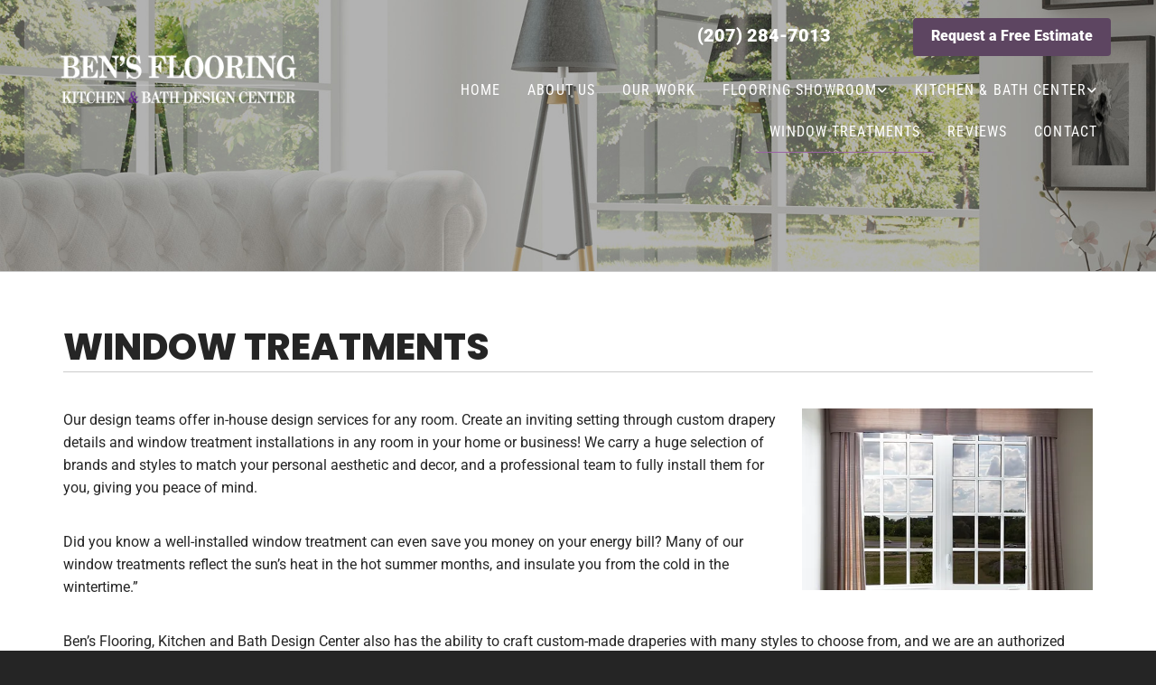

--- FILE ---
content_type: text/html; charset=UTF-8
request_url: https://bensflooring.com/window-treatments
body_size: 5195
content:
<!DOCTYPE html> <html lang="en" data-currency="USD" data-lang="en" data-countrycode="en_US" data-rHash="5f380dd5afc315cd628376c8fa76f0ff" dir="auto"> <head> <meta charset="UTF-8"/> <title>Window Treatments, Biddeford, ME | Ben's Flooring</title><meta name="description" content="Ben's Flooring, Kitchen and Bath Design Center isn't just the premier flooring specialist in the area. We also have a huge selection of window treatments by trusted brands."><meta property="og:type" content="website"><meta property="og:title" content="Window Treatments, Biddeford, ME | Ben's Flooring"><meta property="og:url" content="https://bensflooring.com/window-treatments"><meta property="og:description" content="Ben's Flooring, Kitchen and Bath Design Center isn't just the premier flooring specialist in the area. We also have a huge selection of window treatments by trusted brands."><meta property="og:image" content="https://bensflooring.com/uploads/keCMm53h/homeslider-1-1024x587.jpg"><link rel='canonical' href='https://bensflooring.com/window-treatments'/><!-- Mono global site tag (gtag.js) - Google Analytics --> <script async src='https://www.googletagmanager.com/gtag/js?id=G-CK3NYPK1G4'></script> <script> window.dataLayer = window.dataLayer || []; function gtag(){dataLayer.push(arguments);} gtag('js', new Date()); gtag('config', 'G-CK3NYPK1G4', { 'anonymize_ip': true, 'send_page_view': false, 'custom_map': {'dimension1': 'monoSiteId', 'dimension2': 'monoRendering'} }); gtag('event', 'monoAction', { 'monoSiteId': '1236065', 'monoRendering': 'website'}); gtag('event', 'page_view', { 'monoSiteId': '1236065', 'monoRendering': 'website'}); var _mtr = _mtr || []; _mtr.push(['addTracker', function (action) { gtag('event', action, { 'send_to': 'G-CK3NYPK1G4', 'event_label': 'monoAction', 'monoSiteId': '1236065', 'monoRendering': 'website' }); }]); _mtr.push(['addRawTracker', function() { gtag.apply(gtag,arguments); }]); </script><script> (function(i,s,o,g,r,a,m){i['GoogleAnalyticsObject']=r;i[r]=i[r]||function(){ (i[r].q=i[r].q||[]).push(arguments)},i[r].l=1*new Date();a=s.createElement(o), m=s.getElementsByTagName(o)[0];a.async=1;a.src=g;m.parentNode.insertBefore(a,m) })(window,document,'script','//www.google-analytics.com/analytics.js','_mga'); _mga('create', 'UA-63177734-3', 'auto', 'custGa0'); _mga('custGa0.set', 'anonymizeIp', true); _mga('custGa0.send', 'pageview'); var _mtr = _mtr || []; _mga(function() { _mtr.push(['addTracker', function (action) { _mga('custGa0.send', 'event', 'monoAction', action); }]); _mtr.push(['addRawTracker', function() { _mga('custGa0.'.concat(arguments.shift()),arguments); }]); }); </script><meta name="viewport" content="width=device-width, initial-scale=1"><link rel='shortcut icon' type='image/x-icon' href='/uploads/C6FFSGTv/favicon.ico'/><link rel="preload" href="https://css-fonts.eu.extra-cdn.com/css?family=Roboto:300,500&display=swap" as="style"><link href="https://css-fonts.eu.extra-cdn.com/css?family=Roboto:300,500&display=swap" rel="stylesheet"><link rel="stylesheet" href="https://site-assets.cdnmns.com/606c02160e78242bde96757ba312f54d/css/grids.css?1769614031895"><link rel="stylesheet" href="https://site-assets.cdnmns.com/606c02160e78242bde96757ba312f54d/css/hcaptcha.css?1769614031895"><link rel="stylesheet" href="/assets/user-style.css?1751053622"><link rel="stylesheet" id="style_site" href="/assets/sitestyle.css?1751053622"><link rel="stylesheet" href="https://site-assets.cdnmns.com/606c02160e78242bde96757ba312f54d/css/external-libs.css?1769614031895"><!--[if lt IE 9]><script src="https://site-assets.cdnmns.com/606c02160e78242bde96757ba312f54d/js/html5shiv.js"></script><script src="https://site-assets.cdnmns.com/606c02160e78242bde96757ba312f54d/js/respond.js"></script><![endif]--><script>if ('serviceWorker' in navigator){navigator.serviceWorker.getRegistrations().then(function(registrations) { for(registration in registrations) { registration.unregister(); }}); }</script><link rel="preconnect" href="https://site-assets.cdnmns.com/" crossorigin><link rel="preconnect" href="https://fonts.prod.extra-cdn.com/" crossorigin><style id='globalCSS'>#p9533 .hoverOverlay { outline: 1px solid #fff; outline-offset: -25px; } header.headerFixed { background: #333; } .spottext { text-shadow: 1px 2px 1px #000; } .brandfooter p { text-align: center; }</style><script type="text/javascript" src="//cdn.rlets.com/capture_configs/de2/5ec/c2b/06e487a8bc37caeba332edd.js" async="async"></script> <script>window.ASSETSURL='https://site-assets.cdnmns.com/606c02160e78242bde96757ba312f54d';</script></head> <body id="p9821" data-dateformat='m/d/Y' data-enableFocusIndication data-req="lazyload,quicklink"> <div class="skipNavigation"> <a class="skipNavigationLink" aria-label="Skip to content" title="Skip to content" href="javascript:void(0)">Skip to content</a> </div> <div id="r5001" class="row designRow"> <div class="container container-fluid"><div class="col col-sm-12"> <header data-req="headerfixed" data-settings="headerfixed-lg,headerfixed-md,headerfixed-sm" data-underheaderrow><div id="r2536" class="row "> <div class="container container-fluid"><div id="c3103" class="col col-md-5 col-sm-12 col-lg-9 flexCol"><div id="m3452" class="module autospacer"></div> <div class="flexWrap"> <div id="m2883" class="module text hidden-sm"><p class="lightpreamble" style="text-align: right;"><a data-global="phone"  href="tel:+1-207-284-7013" data-track-event="click" data-track-action="phone_link">(207) 284-7013</a></p></div> <div id="m2288" class="module text hidden-lg hidden-md"><p class="lightpreamble" style="text-align: center;"><a data-global="phone"  href="tel:+1-207-284-7013" data-track-event="click" data-track-action="phone_link">(207) 284-7013 </a></p></div> </div> <div id="m3822" class="module autospacer"></div> </div> <div id="c4319" class="col col-md-4 col-sm-12 col-lg-3 flexCol"><div id="m3373" class="module autospacer"></div> <div class="flexWrap"> <a id="m3412" class="module button" href="/contact"  title="" role="button" data-track-event="click" data-track-action="internal_link_clicked"> <span class="buttonLabel labelRight">Request a Free Estimate</span> </a></div> <div id="m3429" class="module autospacer"></div> </div> </div> </div> <div id="r5000" class="row "> <div class="container container-fluid"><div id="c5000" class="col col-lg-3 col-md-12 col-sm-12 flexCol"><div id="m3175" class="module autospacer"></div> <div class="flexWrap"> <a href="/"  title="" aria-label="" class="imageModuleWrap" id="w_m4906" data-track-event="click" data-track-action="internal_link_clicked"> <img src="[data-uri]" alt="Ben's Flooring Logo" data-author="" width="600" height="175" fetchpriority="high"/> <noscript data-lazyload-src="/uploads/ojPrYjkm/600x0_600x0/bensflooring-logo.png" data-lazyload-id="m4906" data-lazyload-class="module image" data-lazyload-alt="Ben's Flooring Logo" data-req="" data-settings="enablehover=false,showelement=,hovertransition="> <img id="m4906" class="module image" src="/uploads/ojPrYjkm/600x0_600x0/bensflooring-logo.png" alt="Ben's Flooring Logo" width="600" height="175" data-author="" fetchpriority="high"/> </noscript> </a> </div> <div id="m4279" class="module autospacer"></div> </div> <div id="c4354" class="col col-lg-9 col-md-12 col-sm-12 flexCol"><div id="m4218" class="module autospacer"></div> <div class="flexWrap"> <nav id="m5000" class="module nav" data-settings="vertical=false,direction=right,push=true,activeParent=false,verticalNav-md=false,verticalNav-sm=true,verticalNav-lg=false" aria-label="Navigation" tabindex="-1"> <ul class="navContainer"><li class=""> <a href="/" data-track-event="click" data-track-action="internal_link_clicked">Home</a> </li><li class=""> <a href="/about-us" data-track-event="click" data-track-action="internal_link_clicked">About Us</a> </li><li class=""> <a href="/our-work" data-track-event="click" data-track-action="internal_link_clicked">Our Work</a> </li><li class=""> <a href="/flooring-showroom" data-track-event="click" data-track-action="internal_link_clicked">Flooring Showroom</a> <ul><li class=""> <a href="/flooring-showroom/resilient-vinyl" data-track-event="click" data-track-action="internal_link_clicked">Resilient Vinyl</a> </li><li class=""> <a href="/flooring-showroom/fine-tile" data-track-event="click" data-track-action="internal_link_clicked">Fine Tile</a> </li><li class=""> <a href="/flooring-showroom/hardwood" data-track-event="click" data-track-action="internal_link_clicked">Hardwood</a> </li><li class=""> <a href="/flooring-showroom/carpet" data-track-event="click" data-track-action="internal_link_clicked">Carpet</a> </li></ul> </li><li class=""> <a href="/kitchen-and-bath" data-track-event="click" data-track-action="internal_link_clicked">Kitchen &amp; Bath Center</a> <ul><li class=""> <a href="/kitchen-and-bath/cabinets-and-countertops" data-track-event="click" data-track-action="internal_link_clicked">Cabinets &amp; Countertops</a> </li><li class=""> <a href="/kitchen-and-bath/bathroom-products" data-track-event="click" data-track-action="internal_link_clicked">Bathroom Products</a> </li><li class=""> <a href="/kitchen-and-bath/project-gallery" data-track-event="click" data-track-action="internal_link_clicked">Project Gallery</a> </li></ul> </li><li class=" active"> <a href="/window-treatments" data-track-event="click" data-track-action="internal_link_clicked">Window Treatments</a> </li><li class=""> <a href="/reviews" data-track-event="click" data-track-action="internal_link_clicked">Reviews</a> </li><li class=""> <a href="/contact" data-track-event="click" data-track-action="internal_link_clicked">Contact</a> </li></ul> </nav></div> <div id="m4149" class="module autospacer"></div> </div> </div> </div> </header><div id="r5002" role="main" class="row designRow"> <div class="container container-fluid"><div class="col col-sm-12"><div id="r4703" class="row "> <div class="container container-fixed"><div id="c3659" class="col col col-sm-1 hidden-sm"></div> <div class="col col-lg-10 col-md-10 col-sm-12"></div> <div id="c2990" class="col col col-sm-1 hidden-sm"></div> </div> </div> <div id="r2706" class="row "> <div class="container container-fixed"><div id="c3990" class="col col-md-6 col-sm-12 col-lg-12"><div id="m3942" class="module text"><h1 class="darkspottext">Window Treatments</h1></div> <div class="imageModuleWrap" id="w_m4619"> <img src="[data-uri]" alt="windows" data-author="" width="600" height="375" fetchpriority="high"/> <noscript data-lazyload-src="/uploads/cAOJPPoa/600x0_480x0/windowtreatments-bensflooring.jpg" data-lazyload-id="m4619" data-lazyload-class="module image" data-lazyload-alt="windows" data-req="" data-settings="enablehover=false,showelement=,hovertransition="> <img id="m4619" class="module image" src="/uploads/cAOJPPoa/600x0_480x0/windowtreatments-bensflooring.jpg" alt="windows" width="600" height="375" data-author="" fetchpriority="high"/> </noscript> </div><div id="m1981" class="module text"><p class="bodytext">Our design teams offer in-house design services for any room. Create an inviting setting through custom drapery details and window treatment installations in any room in your home or business! We carry a huge selection of brands and styles to match your personal aesthetic and decor, and a professional team to fully install them for you, giving you peace of mind.</p><p class="bodytext">&nbsp;</p><p class="bodytext">Did you know a&nbsp;well-installed&nbsp;window treatment can even save you money on your energy bill? Many of our window treatments reflect&nbsp;the sun’s heat in the hot summer months, and insulate you from the cold in the wintertime.”</p><p class="bodytext">&nbsp;</p><p class="bodytext">Ben’s Flooring, Kitchen and Bath Design Center also has the ability to craft custom-made draperies with many styles to choose from, and we are an authorized dealer of:</p><ul><li class="bodytext">Hunter Douglas</li><li class="bodytext">Graber</li><li class="bodytext">Lafayette</li><li class="bodytext">And More…</li></ul><p class="bodytext">For more information about window treatments and draperies, please contact Ben’s Flooring, Kitchen and Bath Design Center at <a href="tel:+1-2072921060" data-track-event="click" data-track-action="phone_link">+1-207-292-1060</a>, or come into the showroom!</p></div> </div> </div> </div> <div id="r4711" class="row "> <div class="container container-fixed"><div class="col col-sm-12 col-md-12"><div id="m4580" class="module text"><p class="smallsubtitle" style="text-align: center;">KITCHEN &amp; BATH CENTER</p><p style="text-align: center;"><span style="font-weight: bold;">CALL <a href="+1-207-284-8833">207-292-2496</a> TO MAKE AN APPOINTMENT</span></p><p style="text-align: center;">572 Elm Street</p><p style="text-align: center;">Biddeford, ME 04005</p><p style="text-align: center;"><a href="tel:+1-2072921060" data-track-event="click" data-track-action="phone_link">207-292-1060</a></p><p class="bodytext" style="text-align: center;">&nbsp;</p></div> </div> </div> </div> </div> </div> </div> <footer><div id="r1074" class="row "> <div class="container container-fixed"><div class="col col-sm-12 col-lg-12 col-md-12"><ul id="m4032" class="module socialmedia"> <li class=" "> <a class="" href="https://www.facebook.com/bensflooring" target="_blank" rel="noopener" data-track-event="click" data-track-action="social_link" aria-label="facebook"> <span class="fa fa-facebook" aria-hidden="true"></span> </a> </li> <li class=" "> <a class="" href="https://www.yelp.com/biz/bens-flooring-kitchen-and-bath-design-center-biddeford-2" target="_blank" rel="noopener" data-track-event="click" data-track-action="social_link" aria-label="yelp"> <span class="fa fa-yelp" aria-hidden="true"></span> </a> </li> </ul><div id="m1028" class="module text"><p class="footertext" style="text-align: center;">Ben's Flooring, 572 Elm Street, Biddeford,&nbsp;ME&nbsp;<span class="redactor-invisible-space">04005</span></p></div> </div> </div> </div> </footer> <div class="row brandfooter"> <div class="container container-"> <div class="col col-sm-12 text-left"> <p>Copyright &copy; 2026 · Powered by <a rel="nofollow noopener" href="https://localiq.com/" target="_blank" data-track-event="click" data-track-action="link_clicked">LOCALiQ</a></p> </div> </div> </div> </div> </div> </div> <a href='#' data-req="scrollTop" class='scrollIcon hidden bottom_right' aria-label="Go to top of the page" data-track-event="click" data-track-action="internal_link_clicked"> <span></span> </a><script async nomodule src="https://site-assets.cdnmns.com/606c02160e78242bde96757ba312f54d/js/loader-polyfills.js?1769614031895"></script><script async src="https://site-assets.cdnmns.com/606c02160e78242bde96757ba312f54d/js/loader.js?1769614031895"></script><script type='application/ld+json'>{"@context":"http://schema.org","@type":"HomeAndConstructionBusiness","@id":"https://bensflooring.com/#global_business","name":"Ben's Flooring","address":{"@type":"PostalAddress","streetAddress":"572 Elm Street","addressLocality":"Biddeford","addressRegion":"ME","postalCode":"04005","addressCountry":"US"},"email":"sales@bensflooring.com","telephone":"207-284-7013","url":"https://bensflooring.com","openingHoursSpecification":[{"@type":"OpeningHoursSpecification","dayOfWeek":"http://schema.org/Monday","opens":"10:00","closes":"18:00"},{"@type":"OpeningHoursSpecification","dayOfWeek":"http://schema.org/Tuesday","opens":"10:00","closes":"18:00"},{"@type":"OpeningHoursSpecification","dayOfWeek":"http://schema.org/Wednesday","opens":"10:00","closes":"18:00"},{"@type":"OpeningHoursSpecification","dayOfWeek":"http://schema.org/Thursday","opens":"10:00","closes":"18:00"},{"@type":"OpeningHoursSpecification","dayOfWeek":"http://schema.org/Friday","opens":"10:00","closes":"19:00"},{"@type":"OpeningHoursSpecification","dayOfWeek":"http://schema.org/Saturday","opens":"10:00","closes":"14:00"},{"@type":"OpeningHoursSpecification","dayOfWeek":"http://schema.org/Sunday"}],"image":"https://bensflooring.com/uploads/keCMm53h/homeslider-1-1024x587.jpg","logo":"https://bensflooring.com/uploads/Q56GTo9P/bensflooring-logo-color.png"}</script> </body> </html>

--- FILE ---
content_type: text/css
request_url: https://bensflooring.com/assets/sitestyle.css?1751053622
body_size: 6575
content:
.headline { font-size:42px; line-height:1.2em; margin-bottom:20px; font-family:Poppins; font-weight:800;} .headline a:hover { text-decoration:underline;} nav { text-align:right;} nav > ul li > a { color:rgb(255, 255, 255); transition:all 0.25s ease-in 0s; font-weight:400; letter-spacing:0.07em; font-family:Roboto Condensed;} nav:before { font-size:30px;} nav > ul > li > ul a { font-size:14px; color:rgb(87, 87, 87);} nav > ul li.active > a { border-color:rgb(155, 98, 166);} nav > ul li a { padding-top:10px; padding-right:15px; padding-bottom:10px; padding-left:15px; text-transform:uppercase; border-bottom-width:1px;} nav > ul > li > ul li a { border-color:rgb(255, 255, 255); background-color:#f7f7f7;} nav.opened-menu > ul { background-color:rgb(255, 255, 255);} nav > ul .closeBtn { color:rgb(204, 204, 204);} .nav .navIcon.fa { padding-right:10px; padding-bottom:2px;} nav > ul > li > ul li a:hover { border-color:rgb(155, 98, 166);} nav > ul li a:hover { border-color:rgb(155, 98, 166);} .subtitle { font-size:26px; line-height:1.2em; margin-bottom:20px; font-family:Poppins; font-weight:800;} .preamble { font-size:20px; line-height:1.4em; letter-spacing:0em; margin-bottom:5px;} .bodytext { line-height:1.6em; margin-bottom:5px; font-size:16px;} .smalltext { line-height:1.6em; letter-spacing:0em; font-size:14px; margin-bottom:5px;} body { color:rgb(37, 37, 37); font-family:Roboto; line-height:1.6em; background-color:rgb(37, 37, 37);} body a { text-decoration:none; color:rgb(87, 87, 87); font-weight:800;} .button { margin-bottom:40px; border-radius:3px; font-weight:800; color:rgb(255, 255, 255); background-color:rgb(93, 69, 97); padding-top:12px; padding-right:20px; padding-bottom:14px; padding-left:20px; line-height:1em; border-top-left-radius:4px; border-top-right-radius:4px; border-bottom-right-radius:4px; border-bottom-left-radius:4px;} .button:hover { color:rgb(255, 255, 255);} .button .buttonIcon.fa { margin-right:10px;} .form { margin-bottom:40px; padding-top:0px; padding-right:0px; padding-bottom:0px; padding-left:0px;} .form label { padding-bottom:0px; margin-bottom:10px; line-height:1.2em;} .form input[type=text],.form textarea,.form select { border-radius:3px; border-color:rgb(204, 204, 204); color:rgb(69, 69, 69); font-size:14px; padding-top:12px; padding-right:10px; padding-bottom:12px; padding-left:10px; margin-top:0px; margin-right:0px; margin-left:0px; background-color:rgb(255, 255, 255); border-top-width:1px; border-left-width:1px; border-bottom-width:1px; border-right-width:1px; margin-bottom:10px; border-top-left-radius:0px; border-top-right-radius:0px; border-bottom-right-radius:0px; border-bottom-left-radius:0px;} .form input[type=submit] { margin-bottom:0px; margin-top:20px;} .form2 label { color:rgb(255, 255, 255); text-align:center;} .form2 input[type=text],.form2 textarea,.form2 select { background-color:rgb(204, 204, 204); border-color:rgb(255, 255, 255); color:rgb(37, 37, 37);} .form2 input[type=submit] { color:rgb(37, 37, 37); background-color:rgb(255, 255, 255); display:table; margin-left:auto; margin-right:auto;} .form2 input[type=submit]:hover { color:rgb(255, 255, 255); background-color:rgb(37, 37, 37);} .form .subtitle { margin-top:20px;} .form2 .subtitle { color:rgb(255, 255, 255);} .form input[type=checkbox]+span,.form input[type=radio]+span,.form .form_option input[type=checkbox]+label:not([class*="optin"]) { line-height:1.6em; margin-left:0px; margin-bottom:20px; margin-right:20px;} .image + .hoverOverlay { background-color:rgba(56, 20, 82, 0.5);} .map { margin-bottom:40px;} .gallery { margin-bottom:40px;} .row { padding-top:60px; padding-right:30px; padding-bottom:20px; padding-left:30px; background-color:rgb(255, 255, 255);} .col { margin-bottom:0px; padding-left:15px; padding-right:15px; margin-top:0px; padding-bottom:0px;} .custom1 { line-height:1.1em; margin-bottom:5px; font-size:50px; text-align:center; font-weight:800; text-transform:uppercase; color:rgba(255, 255, 255, 0);} .custom1 a { color:rgb(202, 135, 214);} .custom1 a:hover { color:rgb(202, 135, 214);} .custom2 { line-height:1.2em; margin-bottom:5px; color:rgba(255, 255, 255, 0); font-size:28px; text-align:center;} .custom2 a { color:rgb(202, 135, 214);} .custom2 a:hover { color:rgb(202, 135, 214);} .custom4 { color:rgba(255, 255, 255, 0); font-size:26px; line-height:1.2em; text-align:left; margin-bottom:20px;} .custom4 a { color:rgb(202, 135, 214);} .custom4 a:hover { color:rgb(202, 135, 214);} .custom5 { color:rgba(255, 255, 255, 0); font-size:22px; line-height:1.2em; text-align:left; margin-bottom:5px;} .custom5 a { color:rgb(202, 135, 214);} .custom5 a:hover { color:rgb(202, 135, 214);} .custom3 { margin-bottom:20px; color:rgba(255, 255, 255, 0); font-size:32px; line-height:1.2em; text-align:left;} .custom3 a { color:rgb(202, 135, 214);} .custom3 a:hover { color:rgb(202, 135, 214);} .smallsubtitle { font-size:22px; line-height:1.2em; margin-bottom:5px; color:#632a8e; font-family:Poppins;} .spottext { font-size:45px; line-height:1.1em; text-align:center; margin-bottom:5px; color:rgb(255, 255, 255); font-family:Playfair Display; font-weight:800;} .spottext a { color:rgb(202, 135, 214);} .footertext { font-size:14px; line-height:1.6em; color:rgb(255, 255, 255);} .companyname { font-size:20px; text-align:left; line-height:1.2em; color:rgb(255, 255, 255); text-transform:uppercase; font-weight:800;} .companyname a { color:rgb(255, 255, 255);} .companyname a:hover { color:rgb(255, 255, 255);} .smallspottext { line-height:1.2em; text-align:center; font-size:28px; margin-bottom:5px; color:rgb(255, 255, 255); font-weight:300;} .smallspottext a { color:rgb(202, 135, 214);} .locale { text-align:left;} .locale ul li a { transition:all 0.25s ease-in 0s; color:rgb(255, 255, 255); font-size:14px;} .locale ul li { padding-top:5px; padding-right:20px; padding-bottom:5px; border-right-width:0px; border-color:rgb(204, 204, 204); text-align:left;} .locale ul li a:hover { color:rgb(155, 98, 166);} .locale ul li.active a { color:rgb(255, 255, 255);} .locale ul li:hover { border-color:rgb(204, 204, 204);} .locale ul li.active { border-color:rgb(204, 204, 204);} .button2 { font-size:18px; line-height:1em; margin-bottom:40px; border-radius:3px; color:rgb(255, 255, 255); display:table; margin-left:auto; margin-right:auto; padding-top:19px; padding-right:30px; padding-bottom:20px; padding-left:30px; border-top-width:0px; border-right-width:0px; border-bottom-width:0px; border-left-width:0px; border-color:rgba(198, 198, 20, 0); background-color:rgb(155, 98, 166); border-top-left-radius:0px; border-top-right-radius:0px; border-bottom-right-radius:0px; border-bottom-left-radius:0px;} .button2:hover { color:rgb(255, 255, 255); border-color:rgba(198, 198, 20, 0); background-color:rgb(93, 69, 97);} .button2 .buttonIcon.fa { margin-right:10px;} .divider { border-top-width:1px; border-color:rgb(204, 204, 204); width:100%; display:table; margin-left:auto; margin-right:auto;} .singlePost .divider { margin-bottom:40px;} .socialmedia { text-align:right; font-size:18px;} .socialmedia li { margin-bottom:10px; margin-right:10px; background-color:#632a8e; border-top-left-radius:100px; border-top-right-radius:100px; border-bottom-right-radius:100px; border-bottom-left-radius:100px; border-color:rgba(120, 97, 6, 0); border-top-width:4px; border-right-width:4px; border-bottom-width:4px; border-left-width:4px;} .socialmedia li a { color:rgb(255, 255, 255);} .paymenticons li { padding-bottom:0px; margin-bottom:10px; margin-left:0px; padding-left:0px; margin-right:10px;} .paymenticons { text-align:left;} .linklist { padding-bottom:0px; padding-left:0px; margin-bottom:40px; margin-top:0px; background-color:rgba(241, 241, 241, 0);} .linklist a { margin-bottom:1px; background-color:rgba(241, 241, 241, 0); padding-top:10px; padding-right:10px; padding-bottom:10px; padding-left:10px;} .linklist a:hover { background-color:rgba(241, 241, 241, 0); color:rgb(93, 69, 97);} .linklist .listIcon { border-top-width:3px; border-right-width:20px;} .breadcrumb li a { margin-bottom:10px; margin-left:10px; margin-right:10px;} .cart { display:table; margin-left:auto; margin-right:0; margin-bottom:0px; padding-top:3px;} .cart .cartBtn { color:rgb(37, 37, 37); font-size:20px;} .cart .cartAmount { font-size:12px; color:rgb(255, 255, 255); background-color:rgb(155, 98, 166); width:16px; height:16px; margin-left:-5px; border-top-left-radius:100px; border-top-right-radius:100px; border-bottom-right-radius:100px; border-bottom-left-radius:100px; margin-top:-8px;} .cart .checkoutBtn { margin-bottom:0px;} .cart .title { margin-bottom:20px;} .cart .subTotalText { margin-top:0px;} .cart .subTotal { margin-bottom:10px; margin-top:5px;} .cart .cartContents { background-color:rgb(255, 255, 255); border-color:rgb(241, 241, 241); border-top-width:1px; border-right-width:1px; border-bottom-width:1px; border-left-width:1px;} .cart .divider { margin-bottom:10px;} .cart .cartBtn:hover { color:rgb(37, 37, 37);} .search { display:table; margin-left:auto; margin-right:0;} .search .searchicon { color:rgb(255, 255, 255); width:16px; height:16px; border-top-left-radius:100px; border-top-right-radius:100px; border-bottom-right-radius:100px; border-bottom-left-radius:100px; font-size:16px; margin-bottom:0px;} .review { margin-bottom:40px; background-color:rgb(241, 241, 241); padding-top:40px; padding-right:40px; padding-bottom:40px; padding-left:40px;} .review .reviewName { text-align:center; margin-bottom:10px;} .review .reviewDescription { text-align:center; margin-bottom:10px;} .review .reviewRating { text-align:center;} .review .reviewRating .star { margin-right:5px; margin-left:5px; margin-bottom:0px; padding-bottom:0px;} .review .authorDate { text-align:center; margin-top:10px;} .businesscard .businesscardImage { border-bottom-width:25px;} .businesscard .divider1 { margin-top:15px; margin-bottom:10px;} .businesscard .divider2 { margin-top:15px; margin-bottom:15px;} .businesscard .divider3 { margin-top:15px; margin-bottom:15px;} .businesscard .divider4 { margin-top:5px; margin-bottom:15px;} .businesscard .dbcIcon { border-right-width:20px; border-left-width:10px; margin-top:0px;} .businesscard .dbcLinkIcon { border-left-width:10px; border-right-width:20px;} .businesscard .businesscardLinks { text-align:left;} .businesscard .businesscardLinks li a { padding-top:0px; margin-top:0px;} .html { margin-bottom:40px;} .blog .details { padding-top:0px; margin-top:20px; margin-bottom:20px; padding-left:0px; padding-right:0px;} .blog .readMore { margin-top:20px; color:rgb(155, 98, 166); background-color:rgba(15, 174, 134, 0); padding-left:0px; padding-right:0px; padding-top:10px;} .blog { background-color:rgba(255, 255, 255, 0); padding-left:0px;} .blog .title { padding-left:0px; padding-right:0px;} .blog .shortDescription { padding-left:0px; padding-right:0px;} .blog li .textContainer { padding-left:30px; padding-right:30px; padding-top:10px; margin-bottom:0px;} .blog li { background-color:rgb(255, 255, 255);} .blog .readMore:hover { color:rgb(93, 69, 97);} .catalog { margin-bottom:40px;} .catalog .productText { padding-top:10px; margin-left:20px; margin-top:20px; margin-bottom:40px; margin-right:0px;} .catalog .visualTag { text-align:center; text-transform:uppercase; padding-top:7px; padding-right:7px; padding-bottom:7px; padding-left:7px;} .catalog .name a { color:rgb(37, 37, 37);} .catalog .name a:hover { color:rgb(87, 87, 87);} .catalog .price { color:rgb(37, 37, 37); text-align:center; margin-bottom:0px;} .catalog li { background-color:rgb(255, 255, 255);} .catalog .name { text-align:center;} .emailshare a { margin-bottom:20px;} .openinghours .specialDayTitle { margin-top:40px;} .openinghours { margin-bottom:40px;} .openinghours .dayLabel { margin-bottom:0px;} .offers { margin-bottom:40px; background-color:rgb(241, 241, 241); padding-top:40px; padding-right:40px; padding-bottom:40px; padding-left:40px;} .offers .button { margin-bottom:0px; margin-top:20px; display:table; margin-left:auto; margin-right:auto;} .offers .offerName { text-align:center; margin-bottom:10px;} .offers .offerDescription { text-align:center;} .offers .offerPrice { text-align:center; margin-bottom:10px; margin-top:10px;} .offers .validFrom { text-align:center;} .offers .validThrough { text-align:center;} .offerPrice { font-weight:400;} .list { margin-bottom:40px;} .list .listIcon { font-size:18px; width:25px; height:25px; margin-right:10px;} .video { margin-bottom:40px;} .singleProduct .gallery .visualTag { text-align:center; font-size:21px; text-transform:uppercase; padding-top:10px; padding-right:10px; padding-bottom:10px; padding-left:10px;} .singleProduct .divider { margin-bottom:20px; margin-top:0px;} .singleProduct .oldprice { margin-right:20px; text-align:right;} .pricelist { margin-bottom:40px;} .pricelist li { margin-bottom:20px;} .pricelist .listImg { margin-bottom:10px; max-width:100%; margin-top:0px;} .pricelist .itemdescription { margin-bottom:30px;} .pricelist .listTitle { margin-bottom:30px;} .checkout .divider { margin-bottom:20px;} .checkout .descriptivetext { padding-bottom:20px;} .checkout .infolabel { padding-bottom:10px; font-size:15px; margin-right:20px;} .checkout .form input[type=text],.checkout .form textarea,.checkout .form select { margin-bottom:20px;} .verticalnav { margin-bottom:40px;} .verticalnav > li > a { color:rgb(155, 98, 166); margin-bottom:10px;} .verticalnav > li > a:hover { color:rgb(202, 135, 214);} nav > li.active > a { color:rgb(202, 135, 214);} .verticalnav > li > ul a { color:rgb(155, 98, 166);} .verticalnav > li > ul a:hover { color:rgb(202, 135, 214);} .verticalnav > li > ul li.active > a { color:rgb(202, 135, 214);} .verticalnav > li > ul li a { margin-bottom:10px;} .verticalnav .verticalnavIcon.fa { margin-right:10px;} .singlePost .blogShare { margin-bottom:40px;} .imagelist .hoverOverlay { background-color:rgba(56, 20, 82, 0.5);} .facebookpage { margin-bottom:40px;} .instagramembed { margin-bottom:40px;} .googleplusone { margin-bottom:40px;} .openinghours2 { margin-bottom:40px;} .shopfilter .shop_filter { background-color:rgb(241, 241, 241); padding-top:10px; padding-left:20px; padding-right:20px;} .shopfilter .filter_label { color:rgb(37, 37, 37);} .shopfilter label { color:rgb(37, 37, 37);} .shopfilter .price-text { color:rgb(37, 37, 37); font-size:14px;} .shopfilter .clearSelection { color:rgb(37, 37, 37); line-height:2.45em; font-size:12px;} .shopfilter .ui-slider { background-color:rgb(204, 204, 204);} .shopfilter .ui-slider-range { background-color:rgb(155, 98, 166);} .shopfilter .ui-slider-handle { background-color:rgb(255, 255, 255); border-color:rgb(204, 204, 204);} .shopfilter { background-color:rgba(0, 0, 0, 0);} .scrollIcon { background-color:rgb(93, 69, 97); border-top-left-radius:70px; border-top-right-radius:70px; border-bottom-right-radius:70px; border-bottom-left-radius:70px;} .scrollIcon span:before { color:rgb(255, 255, 255);} .scrollIcon:hover { background-color:rgb(155, 98, 166);} .lightbox-image .lightbox-caption { color:rgb(255, 255, 255); margin-top:0px; margin-right:0px; margin-bottom:0px; margin-left:0px;} .modal { background-color:rgb(241, 241, 241); border-color:rgb(155, 98, 166); border-top-width:4px; border-right-width:4px; border-bottom-width:4px; border-left-width:4px; padding-top:40px; padding-right:40px; padding-bottom:40px; padding-left:40px;} .engagement.modal .bodytext { text-align:center; padding-bottom:20px;} .engagement.modal .headline { text-align:center;} .engagement.modal .button, .engagement.modal input[type=submit] { text-align:left; display:table; margin-left:auto; margin-right:auto;} .engagement.modal .closeBtn { width:20px; font-size:29px; background-color:rgba(40, 197, 250, 0);} .engagement.modal .closeBtn:hover { color:rgb(93, 69, 97);} .engagement.thinbar { background-color:rgb(241, 241, 241); border-color:rgb(155, 98, 166); border-top-width:0px; border-right-width:0px; border-bottom-width:10px; border-left-width:0px; padding-top:60px; padding-right:30px; padding-bottom:30px; padding-left:30px;} .engagement.thinbar .headline { text-align:center;} .engagement.thinbar .bodytext { text-align:center; margin-bottom:40px;} .engagement.thinbar .button { text-align:left; text-transform:none; display:table; margin-left:auto; margin-right:auto;} .engagement.thinbar .closeBtn { font-size:30px;} .cornerbox { background-color:rgb(241, 241, 241); border-color:rgb(155, 98, 166); border-top-width:10px; border-right-width:10px; border-bottom-width:10px; border-left-width:10px; padding-top:60px; padding-right:30px; padding-bottom:30px; padding-left:30px; margin-top:40px; margin-right:40px; margin-bottom:40px; margin-left:40px;} .engagement.cornerbox .bodytext { padding-bottom:30px; text-align:center;} .engagement.cornerbox .button, .engagement.cornerbox input[type=submit] { text-align:left; display:table; margin-left:auto; margin-right:auto;} .engagement.cornerbox .headline { text-align:center;} .iconlist .iconItem { font-size:44px;} .iconlist li a { color:rgb(202, 135, 214);} .iconlist li a:hover { color:rgb(202, 135, 214);} .iconlist li { background-color:rgba(0, 155, 207, 0); width:50px; height:50px; border-top-left-radius:0px; border-top-right-radius:0px; border-bottom-right-radius:0px; border-bottom-left-radius:0px; color:rgb(155, 98, 166);} .iconlist { text-align:left;} .accordion { margin-top:0px; margin-bottom:40px;} .accordion .itemTitle { background-color:rgb(241, 241, 241); border-top-width:1px; border-right-width:0px; border-bottom-width:0px; border-left-width:0px; border-color:rgb(204, 204, 204); padding-top:20px; padding-right:30px; padding-bottom:20px; padding-left:20px;} .accordion .itemTitle:hover { background-color:rgb(241, 241, 241); border-color:rgb(204, 204, 204);} .accordion li.active .itemTitle { background-color:rgb(241, 241, 241); border-color:rgb(204, 204, 204);} .accordion .itemContent { border-color:rgb(241, 241, 241); border-top-width:1px; border-right-width:1px; border-bottom-width:1px; border-left-width:1px; padding-top:30px; padding-right:30px; padding-bottom:30px; padding-left:30px; margin-bottom:20px;} .accordion .button { margin-top:40px; margin-bottom:20px; display:table; margin-left:auto; margin-right:0;} .accordion .itemIcon { margin-right:10px; margin-left:10px;} .accordion li { margin-top:0px; margin-right:0px; margin-bottom:0px; margin-left:0px;} .accordion .image { margin-bottom:20px; margin-top:0px;} .hoverOverlay { background-color:rgba(0, 0, 0, 0.4);} .hoverOverlay .hoverIcon { width:70px; height:70px; font-size:70px; color:rgb(155, 98, 166);} .hoverOverlay .hoverText { color:rgb(255, 255, 255); text-align:center; font-size:26px;} .custom6 { color:rgba(255, 255, 255, 0); line-height:1.2em; font-size:20px;} .custom7 { color:rgba(255, 255, 255, 0); line-height:1.6em;} .custom8 { color:rgba(255, 255, 255, 0); line-height:1.6em; font-size:14px;} .darkspottext { font-size:41px; margin-bottom:5px; line-height:1.1em; font-family:Poppins; font-weight:800; text-transform:uppercase;} .darksmallspottext { font-size:30px; line-height:1.2em; font-family:Poppins; color:#632a8e;} .lightheadline { color:rgb(255, 255, 255); font-size:32px; line-height:1.2em; margin-bottom:20px;} .lightheadline a { color:rgb(202, 135, 214);} .lightheadline a:hover { color:rgb(202, 135, 214);} .lightsubtitle { color:rgb(255, 255, 255); font-size:26px; line-height:1.2em; margin-bottom:20px;} .lightsubtitle a { color:rgb(255, 255, 255);} .lightsubtitle a:hover { color:rgb(204, 204, 204);} .lightsmallsubtitle { color:rgb(255, 255, 255); font-size:22px; line-height:1.2em; margin-bottom:5px;} .lightsmallsubtitle a { color:rgb(255, 255, 255);} .lightsmallsubtitle a:hover { color:rgb(204, 204, 204);} .lightpreamble { color:rgb(255, 255, 255); font-size:20px; line-height:1.4em; margin-bottom:5px;} .lightpreamble a { color:rgb(255, 255, 255);} .lightbodytext { color:rgb(255, 255, 255); line-height:1.6em; margin-bottom:5px;} .lightbodytext a { color:rgb(202, 135, 214);} .lightbodytext a:hover { color:rgb(202, 135, 214);} .lightsmalltext { color:rgb(255, 255, 255); font-size:14px; line-height:1.6em; margin-bottom:5px;} .lightsmalltext a { color:rgb(202, 135, 214);} .lightsmalltext a:hover { color:rgb(202, 135, 214);} .custom9 { color:rgba(255, 255, 255, 0);} .custom10 { color:rgba(255, 255, 255, 0);} .engagement.sticky { margin-left:0px; background-color:rgb(241, 241, 241); margin-bottom:0px; padding-top:20px; padding-right:20px; padding-bottom:40px; padding-left:20px; border-bottom-width:4px; border-color:rgb(155, 98, 166);} .engagement.sticky input[type=text],.engagement.sticky input[type=email],.engagement.sticky textarea,.engagement.sticky select { margin-top:20px;} .opennow .opened { color:rgb(255, 255, 255); text-align:center;} .opennow .closed { color:rgb(255, 255, 255); text-align:center;} .button3 { color:rgb(37, 37, 37); background-color:rgb(255, 255, 255);} .button3:hover { color:rgb(255, 255, 255); background-color:rgb(37, 37, 37);} .form2 .thankYou { color:rgb(255, 255, 255);} .form2 input[type=checkbox]+span,.form2 input[type=radio]+span,.form2 .form_option input[type=checkbox]+label { color:rgb(255, 255, 255);} .arrow { color:rgb(255, 255, 255); background-color:rgb(155, 98, 166); font-size:25px; width:40px; border-top-left-radius:100px; border-top-right-radius:100px; border-bottom-right-radius:100px; border-bottom-left-radius:100px; height:40px;} .arrow:hover { color:rgb(255, 255, 255); background-color:rgb(93, 69, 97);} .dots li { background-color:rgba(255, 255, 255, 0); border-color:rgb(155, 98, 166); width:10px; height:10px; border-left-width:1px; border-top-width:1px; border-right-width:1px; border-bottom-width:1px; border-top-left-radius:100px; border-top-right-radius:100px; border-bottom-right-radius:100px; border-bottom-left-radius:100px;} .dots li.active { background-color:rgb(155, 98, 166); border-color:rgb(155, 98, 166);} .dots li:hover { border-color:rgb(155, 98, 166); background-color:rgb(155, 98, 166);} .brandfooter { font-size:11px; color:rgb(255, 255, 255); background-color:rgb(37, 37, 37); padding-top:5px; padding-bottom:5px;} @media only screen and (max-width:1199px) {nav:before { font-size:21px;} nav > ul li a { border-bottom-width:0px; margin-top:10px; margin-bottom:10px; background-color:rgba(155, 98, 166, 0);} nav.opened-menu > ul { background-color:rgb(37, 37, 37); padding-top:30px; padding-right:30px; padding-bottom:30px; padding-left:30px;} nav > ul .closeBtn { color:rgb(255, 255, 255);} nav > ul > li > ul li a { margin-left:35px; margin-bottom:10px; background-color:rgba(241, 241, 241, 0);} nav > ul li > a { color:rgb(255, 255, 255);} nav > ul li > a:hover { color:rgb(255, 255, 255);} nav > ul li.active > a { color:rgb(255, 255, 255); background-color:rgba(155, 98, 166, 0);} nav > ul > li > ul a { color:rgb(255, 255, 255); font-size:16px;} nav > ul > li > ul a:hover { color:rgb(255, 255, 255);} nav > ul > li > ul li.active > a { color:rgb(255, 255, 255); background-color:rgba(241, 241, 241, 0);} nav > ul > li > ul li a:hover { background-color:rgba(241, 241, 241, 0);} nav > ul li a:hover { background-color:rgba(155, 98, 166, 0);} body {} body a {} body a:hover {} .text {} .bodytext {} .bodytext a {} .bodytext a:hover {} .smalltext { font-size:12px;} .companyname { font-size:18px;} .custom2 { font-size:28px;} .imagelist .hoverOverlay .hoverText { font-weight:400;} }@media only screen and (max-width:767px) {nav:before { font-size:18px;} nav.opened-menu > ul { background-color:rgb(37, 37, 37);} nav > ul li a { padding-right:10px; padding-left:10px; background-color:rgba(241, 241, 241, 0);} nav > ul > li > ul li a { border-color:rgba(255, 255, 255, 0);} nav > ul li > a { color:rgb(255, 255, 255);} nav > ul > li > ul a { color:rgb(255, 255, 255);} nav > ul li.active > a { color:rgb(255, 255, 255); background-color:rgba(241, 241, 241, 0);} nav > ul > li > ul li.active > a { border-color:rgba(255, 255, 255, 0); color:rgb(255, 255, 255); background-color:rgba(241, 241, 241, 0);} nav > ul li > a:hover { color:rgb(255, 255, 255);} nav > ul > li > ul a:hover { color:rgb(255, 255, 255);} nav > ul li a:hover { background-color:rgba(241, 241, 241, 0);} .headline { font-size:28px;} .subtitle { font-size:24px;} .preamble { font-size:18px;} .text { margin-bottom:20px; padding-right:0px; padding-left:0px;} .col { padding-bottom:20px;} .row { padding-top:40px; padding-left:0px; padding-right:0px;} .form { margin-bottom:20px; padding-top:0px; padding-right:0px; padding-bottom:0px; padding-left:0px;} .form label {} .form input[type=submit] {} .form input[type=submit]:hover {} .form input[type=text],.form textarea,.form select {} .form .thankYou {} .form input[type=checkbox]+span,.form input[type=radio]+span,.form .form_option input[type=checkbox]+label:not([class*="optin"]) { margin-bottom:10px; margin-right:10px;} .gallery { margin-bottom:20px;} .map { margin-bottom:20px;} .image { margin-bottom:20px;} .button { margin-bottom:20px; display:table; margin-left:0; margin-right:auto; text-align:center;} .custom1 { font-size:28px;} .custom2 { font-size:20px;} .custom3 { font-size:28px;} .custom4 { font-size:24px;} .custom5 { font-size:20px;} .spottext { font-size:28px;} body {} body a {} body a:hover {} .locale {} .locale ul li a {} .locale ul li a:hover {} .locale ul li.active a {} .locale ul li {} .locale ul li:hover {} .locale ul li.active {} .smallsubtitle { font-size:20px;} .smallspottext { font-size:20px;} .button2 { margin-bottom:20px;} .button2:hover {} .socialmedia { text-align:center;} .socialmedia li a { width:38px; height:38px;} .socialmedia li { margin-left:10px;} .review { margin-bottom:20px;} .linklist { margin-bottom:20px;} .html { margin-bottom:20px; padding-bottom:0px; padding-top:0px;} .catalog { margin-bottom:20px;} .blog .readMore { margin-bottom:20px;} .openinghours { margin-bottom:20px;} .video { margin-bottom:20px;} .list { margin-bottom:20px;} .offers { margin-bottom:20px;} .cart .subTotalText { margin-top:5px; margin-bottom:10px;} .cart .prodPrice { margin-top:10px; margin-bottom:10px;} .pricelist { margin-bottom:20px;} .verticalnav { margin-bottom:20px;} .imagelist { margin-bottom:20px;} .facebookpage { margin-bottom:20px;} .instagramembed { margin-bottom:20px;} .googleplusone { margin-bottom:20px;} .openinghours2 { margin-bottom:20px;} .custom6 { font-size:18px;} .custom8 { font-size:12px;} .darkspottext { font-size:32px;} .lightheadline { font-size:28px;} .lightsubtitle { font-size:24px;} .lightsmallsubtitle { font-size:20px;} .lightbodytext { font-size:16px;} .lightsmalltext { font-size:12px;} .lightpreamble { font-size:18px;} }#r5001 { padding-left:0px; padding-right:0px;} #r5001 > .container {} #r2536 { background-color:rgba(0, 0, 0, 0); padding-left:50px; padding-top:20px; padding-bottom:5px; padding-right:50px;} #m2883 { margin-bottom:0px;} #c4319 { padding-right:0px;} #m3412 { float:right; margin-bottom:0px;} #r5000 { background-color:rgba(255, 255, 255, 0); background-position:50% 100%; background-repeat:no-repeat; padding-top:10px; padding-right:50px; padding-left:50px; border-color:rgb(204, 204, 204); padding-bottom:10px;} #m4906 { margin-top:-70px;} #c4354 { padding-right:0px;} #r5002 { background-position:50% 0%; background-repeat:repeat-y;} #r5002 > .container {} #r1074 { padding-top:10px; padding-bottom:10px; background-color:rgb(37, 37, 37); border-top-width:1px; border-color:rgb(204, 204, 204);} #m4032 { text-align:center;} #p9533 #r3565 { padding-top:0px; padding-bottom:0px; background-color:rgba(255, 255, 255, 0); background-image:url(/uploads/keCMm53h/homeslider-1-1024x587.jpg); background-position:50% 50%; background-size:cover; padding-left:0px; padding-right:0px; background-repeat:no-repeat;} #p9533 #r3565.bgfilter:before { background-color:rgba(37, 37, 37, 0.5);} #p9533 #c2634 { padding-top:300px; padding-left:40px; padding-right:40px; padding-bottom:120px;} #p9533 #m1315 { margin-bottom:0px; margin-left:40px; margin-right:40px; padding-bottom:60px;} #p9533 #r2073 { padding-bottom:30px; padding-top:80px;} #p9533 #c4197 { background-repeat:no-repeat; background-size:cover; background-position:50% 50%;} #p9533 #c1077 { background-repeat:no-repeat; background-size:cover; background-position:50% 50%;} #p9533 #c1052 { background-repeat:no-repeat; background-size:cover; background-position:50% 50%;} #p9533 #r2162 { padding-bottom:60px; padding-top:30px;} #p9533 #c2185 { background-repeat:no-repeat; background-size:cover; background-position:50% 50%;} #p9533 #c1942 { background-repeat:no-repeat; background-size:cover; background-position:50% 50%;} #p9533 #c4667 { background-repeat:no-repeat; background-size:cover; background-position:50% 50%;} #p9533 #r4399 { border-color:rgb(204, 204, 204); padding-top:200px; padding-left:0px; padding-right:0px; padding-bottom:200px; background-image:url(/uploads/rmzD3AR9/home3-bkgd-lessblur-1024x667.jpg); background-repeat:no-repeat; background-size:cover;} #p9533 #r4399.bgfilter:before { background-color:rgba(37, 37, 37, 0.8);} #p9533 #c2736 { padding-left:100px; padding-right:100px; border-right-width:1px; border-color:rgb(204, 204, 204);} #p9533 #m3861 { padding-left:20px; padding-right:20px;} #p9533 #m1692 { margin-left:auto; margin-right:auto;} #p9533 #r1387 { padding-bottom:30px; padding-top:30px; border-color:rgb(204, 204, 204);} #p9533 #r3927 { border-color:rgb(204, 204, 204); padding-top:0px;} #p9533 #c2210 { padding-right:30px;} #p9533 #c4244 { padding-left:30px;} #p9533 #m2642 { padding-bottom:40px;} #p8016 #r4703 { padding-top:200px; padding-bottom:100px; background-image:url(/uploads/lp07JMAC/about-banner-1024x373.jpg); background-position:50% 50%; background-size:cover;} #p8016 #r4703.bgfilter:before { background-color:rgba(0, 0, 0, 0.4);} #p8016 #c3659 { background-color:rgba(255, 255, 255, 0);} #p8016 #c2990 { background-color:rgba(255, 255, 255, 0);} #p8016 #r2706 { background-color:rgb(255, 255, 255); border-top-width:1px; border-color:rgb(204, 204, 204);} #p8016 #m3942 { border-bottom-width:1px; border-color:rgb(204, 204, 204); margin-bottom:40px;} #p8016 #m3789 { border-style:solid;} #p8016 #m4922 { text-align:left; padding-bottom:20px;} #p5131 #r4703 { padding-top:200px; padding-bottom:100px; background-image:url(/uploads/7qdwadiW/showroom-banner.jpg); background-position:50% 50%; background-size:cover;} #p5131 #r4703.bgfilter:before { background-color:rgba(0, 0, 0, 0.4);} #p5131 #c3659 { background-color:rgba(255, 255, 255, 0);} #p5131 #c2990 { background-color:rgba(255, 255, 255, 0);} #p5131 #r2706 { background-color:rgb(255, 255, 255); border-top-width:1px; border-color:rgb(204, 204, 204);} #p5131 #c3990 { border-style:solid; padding-right:30px;} #p5131 #m3942 { border-bottom-width:1px; border-color:rgb(204, 204, 204); margin-bottom:40px;} #p5131 #m4922 { text-align:left; padding-bottom:20px;} #p8235 #r4703 { padding-top:200px; padding-bottom:100px; background-image:url(/uploads/W1KrsklE/flooring-banner-1.jpg); background-position:50% 50%; background-size:cover;} #p8235 #r4703.bgfilter:before { background-color:rgba(0, 0, 0, 0.4);} #p8235 #c3659 { background-color:rgba(255, 255, 255, 0);} #p8235 #c2990 { background-color:rgba(255, 255, 255, 0);} #p8235 #r2706 { background-color:rgb(255, 255, 255); border-top-width:1px; border-color:rgb(204, 204, 204);} #p8235 #c3990 { padding-right:30px;} #p8235 #m3942 { border-bottom-width:1px; border-color:rgb(204, 204, 204); margin-bottom:40px;} #p8235 #m1238 { float:right; padding-left:20px; padding-bottom:20px; max-width:40%;} #p8235 #m3263 { border-style:solid; margin-left:auto; margin-right:auto; padding-top:20px; padding-bottom:20px;} #p8235 #m3263 + .hoverOverlay .hoverIcon { border-style:solid;} #p8235 #m3263 + .hoverOverlay { border-style:solid;} #p8235 #r4711 { padding-top:20px; background-color:rgb(241, 241, 241);} #p6143 #r4703 { padding-top:200px; padding-bottom:100px; background-image:url(/uploads/Z7Y1ybiN/vinyl-banner.jpg); background-position:50% 50%; background-size:cover;} #p6143 #r4703.bgfilter:before { background-color:rgba(0, 0, 0, 0.4);} #p6143 #c3659 { background-color:rgba(255, 255, 255, 0);} #p6143 #c2990 { background-color:rgba(255, 255, 255, 0);} #p6143 #r2706 { background-color:rgb(255, 255, 255); border-top-width:1px; border-color:rgb(204, 204, 204);} #p6143 #c3990 { padding-right:30px;} #p6143 #m3942 { border-bottom-width:1px; border-color:rgb(204, 204, 204); margin-bottom:40px;} #p6143 #m1238 { float:right; padding-left:20px; padding-bottom:20px; max-width:40%;} #p6143 #r4711 { padding-top:20px; background-color:rgb(241, 241, 241);} #p9149 #r4703 { padding-top:200px; padding-bottom:100px; background-position:50% 50%; background-size:cover; background-image:url(/uploads/XQWQh0nD/tile-banner-1.jpg);} #p9149 #r4703.bgfilter:before { background-color:rgba(0, 0, 0, 0.4);} #p9149 #c3659 { background-color:rgba(255, 255, 255, 0);} #p9149 #c2990 { background-color:rgba(255, 255, 255, 0);} #p9149 #r2706 { border-top-width:1px; border-color:rgb(204, 204, 204); padding-bottom:30px;} #p9149 #c3990 { padding-right:30px;} #p9149 #m3942 { border-bottom-width:1px; border-color:rgb(204, 204, 204); margin-bottom:40px;} #p9149 #m1238 { float:right; padding-left:20px; padding-bottom:20px; max-width:40%;} #p9149 #r4711 { padding-top:20px; background-color:rgb(241, 241, 241);} #p6926 #r4703 { padding-top:200px; padding-bottom:100px; background-position:50% 50%; background-size:cover; background-image:url(/uploads/Djjf4R7K/hardwood-banner-1.jpg);} #p6926 #r4703.bgfilter:before { background-color:rgba(0, 0, 0, 0.4);} #p6926 #c3659 { background-color:rgba(255, 255, 255, 0);} #p6926 #c2990 { background-color:rgba(255, 255, 255, 0);} #p6926 #r2706 { border-top-width:1px; border-color:rgb(204, 204, 204);} #p6926 #c3990 { padding-right:30px;} #p6926 #m3942 { border-bottom-width:1px; border-color:rgb(204, 204, 204); margin-bottom:40px;} #p6926 #r2611 { padding-top:10px; padding-bottom:60px;} #p6926 #m2063 { padding-top:30px;} #p6926 #r4711 { padding-top:20px; background-color:rgb(241, 241, 241);} #p5239 #r4703 { padding-top:200px; padding-bottom:100px; background-position:50% 50%; background-size:cover; background-image:url(/uploads/yOVQz0vi/carpet-banner-1.jpg);} #p5239 #r4703.bgfilter:before { background-color:rgba(0, 0, 0, 0.4);} #p5239 #c3659 { background-color:rgba(255, 255, 255, 0);} #p5239 #c2990 { background-color:rgba(255, 255, 255, 0);} #p5239 #r2706 { border-top-width:1px; border-color:rgb(204, 204, 204);} #p5239 #c3990 { padding-right:30px;} #p5239 #m3942 { border-bottom-width:1px; border-color:rgb(204, 204, 204); margin-bottom:40px;} #p5239 #r2611 { padding-top:10px; padding-bottom:10px;} #p5239 #r4722 { padding-top:10px; padding-bottom:10px;} #p5239 #m1422 { margin-left:auto; margin-right:auto;} #p5239 #m1351 { padding-top:20px;} #p5239 #m1447 { margin-left:auto; margin-right:auto;} #p5239 #m1779 { padding-top:20px;} #p5239 #m1594 { margin-left:auto; margin-right:auto;} #p5239 #m3899 { padding-top:20px;} #p5239 #r2437 { padding-top:10px; padding-bottom:10px;} #p5239 #m4807 { margin-left:auto; margin-right:auto;} #p5239 #m3106 { padding-top:20px;} #p5239 #m1725 { margin-left:auto; margin-right:auto;} #p5239 #m2340 { padding-top:20px;} #p5239 #m4710 { margin-left:auto; margin-right:auto;} #p5239 #m4336 { padding-top:20px;} #p5239 #r2684 { padding-top:30px; padding-bottom:30px;} #p5239 #m1876 { margin-left:auto; margin-right:auto;} #p5239 #r4711 { padding-top:20px; background-color:rgb(241, 241, 241);} #p7228 #r4703 { padding-top:200px; padding-bottom:100px; background-position:50% 50%; background-size:cover; background-image:url(/uploads/JUstc8sq/kitchenbath-banner.jpg);} #p7228 #r4703.bgfilter:before { background-color:rgba(0, 0, 0, 0.4);} #p7228 #c3659 { background-color:rgba(255, 255, 255, 0);} #p7228 #c2990 { background-color:rgba(255, 255, 255, 0);} #p7228 #r2706 { border-top-width:1px; border-color:rgb(204, 204, 204);} #p7228 #c3990 { border-style:solid; padding-right:30px;} #p7228 #m3942 { border-bottom-width:1px; border-color:rgb(204, 204, 204); margin-bottom:40px;} #p7228 #m1981 { border-style:solid;} #p7228 #m2538 .hoverOverlay .hoverIcon { border-style:solid;} #p7228 #m2538 .hoverOverlay { border-style:solid;} #p7228 #m2538 { border-style:solid;} #p7228 #r4722 { padding-top:10px; padding-bottom:10px;} #p7228 #m1422 { border-style:solid; margin-left:auto; margin-right:auto;} #p7228 #m1422 + .hoverOverlay .hoverIcon { border-style:solid;} #p7228 #m1422 + .hoverOverlay { border-style:solid;} #p7228 #m1351 { padding-top:20px;} #p7228 #m1447 { max-width:90%; margin-left:auto; margin-right:auto;} #p7228 #m1447 + .hoverOverlay .hoverIcon { border-style:solid;} #p7228 #m1447 + .hoverOverlay { border-style:solid;} #p7228 #m1779 { padding-top:20px;} #p7228 #m1594 { border-style:solid; margin-left:auto; margin-right:auto;} #p7228 #m1594 + .hoverOverlay .hoverIcon { border-style:solid;} #p7228 #m1594 + .hoverOverlay { border-style:solid;} #p7228 #m3899 { padding-top:20px;} #p7228 #r2437 { padding-top:10px; padding-bottom:10px;} #p7228 #m4807 { margin-left:auto; margin-right:auto;} #p7228 #m3106 { padding-top:20px;} #p7228 #m1725 { margin-left:auto; margin-right:auto;} #p7228 #m2340 { padding-top:20px;} #p7228 #m4710 { margin-left:auto; margin-right:auto;} #p7228 #m4336 { padding-top:20px;} #p7228 #r2684 { padding-top:30px; padding-bottom:30px;} #p7228 #m3962 { border-style:solid; margin-left:auto; margin-right:auto;} #p7228 #r4711 { padding-top:20px; background-color:rgb(241, 241, 241);} #p7228 #m2654 { border-style:solid;} #p9980 #r4703 { padding-top:200px; padding-bottom:100px; background-position:50% 50%; background-size:cover; background-image:url(/uploads/q3e0Znew/cabinetscountertops-banner.jpg);} #p9980 #r4703.bgfilter:before { background-color:rgba(0, 0, 0, 0.4);} #p9980 #c3659 { background-color:rgba(255, 255, 255, 0);} #p9980 #c2990 { background-color:rgba(255, 255, 255, 0);} #p9980 #r2706 { border-top-width:1px; border-color:rgb(204, 204, 204);} #p9980 #m3942 { border-bottom-width:1px; border-color:rgb(204, 204, 204); margin-bottom:40px;} #p9980 #m4619 { float:right; max-width:30%; padding-left:20px;} #p9980 #r2684 { padding-top:10px; padding-bottom:10px;} #p9980 #m3071 { border-style:solid;} #p9980 #r1223 { padding-top:10px; padding-bottom:30px;} #p9980 #m3052 { padding-left:20px; float:right; max-width:30%;} #p9980 #r4711 { padding-top:20px; background-color:rgb(241, 241, 241);} #p7047 #r4703 { padding-top:200px; padding-bottom:100px; background-position:50% 50%; background-size:cover; background-image:url(/uploads/9XLhTwSO/bathroomproducts-banner.jpg);} #p7047 #r4703.bgfilter:before { background-color:rgba(0, 0, 0, 0.4);} #p7047 #c3659 { background-color:rgba(255, 255, 255, 0);} #p7047 #c2990 { background-color:rgba(255, 255, 255, 0);} #p7047 #r2706 { border-top-width:1px; border-color:rgb(204, 204, 204); padding-bottom:30px;} #p7047 #m3942 { border-bottom-width:1px; border-color:rgb(204, 204, 204); margin-bottom:40px;} #p7047 #m4619 { float:right; max-width:30%; padding-left:20px;} #p7047 #r4711 { padding-top:20px; background-color:rgb(241, 241, 241);} #p9949 #r4703 { padding-top:200px; padding-bottom:100px; background-position:50% 50%; background-size:cover; background-image:url(/uploads/9XLhTwSO/bathroomproducts-banner.jpg);} #p9949 #r4703.bgfilter:before { background-color:rgba(0, 0, 0, 0.4);} #p9949 #c3659 { background-color:rgba(255, 255, 255, 0);} #p9949 #c2990 { background-color:rgba(255, 255, 255, 0);} #p9949 #r2706 { border-top-width:1px; border-color:rgb(204, 204, 204); padding-bottom:30px;} #p9949 #m3942 { border-bottom-width:1px; border-color:rgb(204, 204, 204); margin-bottom:40px;} #p9949 #r4711 { padding-top:20px; background-color:rgb(241, 241, 241);} #p9821 #r4703 { padding-top:200px; padding-bottom:100px; background-position:50% 50%; background-size:cover; background-image:url(/uploads/d3EGocnO/windowtreatments-banner.jpg);} #p9821 #r4703.bgfilter:before { background-color:rgba(0, 0, 0, 0.4);} #p9821 #c3659 { background-color:rgba(255, 255, 255, 0);} #p9821 #c2990 { background-color:rgba(255, 255, 255, 0);} #p9821 #r2706 { border-top-width:1px; border-color:rgb(204, 204, 204); padding-bottom:30px;} #p9821 #m3942 { border-bottom-width:1px; border-color:rgb(204, 204, 204); margin-bottom:40px;} #p9821 #m4619 { float:right; max-width:30%; padding-left:20px;} #p9821 #r4711 { padding-top:20px; background-color:rgb(241, 241, 241);} #p6322 #r4703 { padding-top:200px; padding-bottom:100px; background-position:50% 50%; background-size:cover; background-image:url(/uploads/HLEx0xmn/specials-banner.jpg);} #p6322 #r4703.bgfilter:before { background-color:rgba(0, 0, 0, 0.4);} #p6322 #c3659 { background-color:rgba(255, 255, 255, 0);} #p6322 #c2990 { background-color:rgba(255, 255, 255, 0);} #p6322 #r2706 { border-top-width:1px; border-color:rgb(204, 204, 204); padding-bottom:30px;} #p6322 #c3990 { padding-right:30px;} #p6322 #m3942 { border-bottom-width:1px; border-color:rgb(204, 204, 204); margin-bottom:40px;} #p6322 #m3908 { border-style:solid;} #p6322 #m3488 { border-style:solid;} #p6322 #m3168 { border-style:solid;} #p6322 #m4160 { text-align:left; padding-bottom:20px;} #p6322 #r4711 { padding-top:20px; background-color:rgb(241, 241, 241);} #p6792 #r4712 { padding-top:200px; padding-bottom:100px; background-image:url(/uploads/xkd1UhdD/contactus-banner.jpg); background-position:50% 50%; background-size:cover;} #p6792 #r4712.bgfilter:before { background-color:rgba(0, 0, 0, 0.4);} #p6792 #c2530 { background-color:rgba(255, 255, 255, 0);} #p6792 #c2716 { background-color:rgba(255, 255, 255, 0);} #p6792 #r3081 { padding-bottom:30px;} #p6792 #c1332 { padding-right:30px;} #p6792 #m3093 { border-bottom-width:1px; border-color:rgb(204, 204, 204); margin-bottom:40px;} #p6792 #r1248 { padding-top:30px;} #p6792 #m1433 { margin-right:0px;} #p6792 #c4102 { padding-left:30px;} #p6792 #m2622 { padding-bottom:40px;} #p6792 #c1998 { padding-left:30px;} #p6792 #m3081 { padding-bottom:40px;} #p6792 #m3909 { margin-bottom:0px;} #p6792 #r3411 { padding-top:20px; padding-bottom:30px;} @media only screen and (max-width:1199px) {#r5000 { padding-top:15px; padding-bottom:15px; padding-left:30px; padding-right:30px;} #c5000 { padding-left:0px; padding-right:0px;} #m4906 { margin-left:auto; margin-top:0px; margin-right:auto; max-width:40%;} #c4354 { padding-left:0px;} #m5000 > ul > li > ul li a { background-color:#f7f7f7; margin-top:0px; margin-bottom:0px; border-bottom-width:1px;} #m5000 > ul > li > ul li.active > a { background-color:#f7f7f7; color:rgb(37, 37, 37); border-color:rgb(155, 98, 166);} #m5000 > ul > li > ul a { color:rgb(37, 37, 37);} #m5000 > ul > li > ul li a:hover { border-color:rgb(155, 98, 166);} #m5000 { text-align:center;} #r5002 { margin-bottom:0px; margin-top:0px;} #r1074 > .container {} #p9533 #r3565 > .container {} #p9533 #r4399 > .container {} #p9533 #r3927 > .container {} #p8016 #r4703 { padding-top:160px; padding-bottom:160px;} #p8016 #r2706 > .container {} #p5131 #r4703 { padding-top:160px; padding-bottom:160px;} #p5131 #r2706 > .container {} #p8235 #r4703 { padding-top:160px; padding-bottom:160px;} #p8235 #r2706 > .container {} #p6143 #r4703 { padding-top:160px; padding-bottom:160px;} #p6143 #r2706 > .container {} #p9149 #r4703 { padding-top:160px; padding-bottom:160px;} #p9149 #r2706 > .container {} #p6926 #r4703 { padding-top:160px; padding-bottom:160px;} #p6926 #r2706 > .container {} #p5239 #r4703 { padding-top:160px; padding-bottom:160px;} #p5239 #r2706 > .container {} #p7228 #r4703 { padding-top:160px; padding-bottom:160px;} #p7228 #r2706 > .container {} #p9980 #r4703 { padding-top:160px; padding-bottom:160px;} #p9980 #r2706 > .container {} #p7047 #r4703 { padding-top:160px; padding-bottom:160px;} #p7047 #r2706 > .container {} #p9949 #r4703 { padding-top:160px; padding-bottom:160px;} #p9949 #r2706 > .container {} #p9821 #r4703 { padding-top:160px; padding-bottom:160px;} #p9821 #r2706 > .container {} #p6322 #r4703 { padding-top:160px; padding-bottom:160px;} #p6322 #r2706 > .container {} #p6792 #r4712 { padding-top:160px; padding-bottom:160px;} #p6792 #m1433 { margin-right:0px;} }@media only screen and (max-width:767px) {#c3103 { padding-bottom:0px;} #c4319 { padding-left:0px; padding-bottom:0px;} #m3412 { margin-left:auto; margin-right:auto; float:none;} #r5000 { padding-left:15px; padding-right:15px;} #c5000 { padding-bottom:0px; padding-right:0px;} #m4906 { max-width:80%; margin-bottom:0px;} #c4354 { padding-left:0px; padding-bottom:0px;} #m5000:before { color:rgb(255, 255, 255); font-size:30px;} #m5000:hover:before { color:rgb(255, 255, 255);} #m5000 > ul li > a { transition:all 0.25s ease-in 0s;} #m5000 { text-align:center;} #r1074 { padding-bottom:15px; padding-top:30px;} #r1074 > .container {} #m1028 { margin-top:0px; margin-right:0px; margin-bottom:0px; margin-left:0px;} #p9533 #r3565 { padding-top:300px; padding-bottom:10px;} #p9533 #c2634 { padding-top:40px; padding-bottom:40px; padding-left:20px; padding-right:20px;} #p9533 #m1315 { margin-left:00px; margin-right:0px; padding-bottom:40px;} #p9533 #r2073 { padding-top:40px; padding-bottom:20px;} #p9533 #m3490 { margin-bottom:2px;} #p9533 #r2162 { padding-top:40px; padding-bottom:20px;} #p9533 #r4399 > .container {} #p9533 #c2736 { padding-bottom:0px; padding-left:10px; padding-right:10px;} #p9533 #r1387 { padding-top:40px; padding-bottom:20px;} #p9533 #r3927 > .container {} #p8016 #r4703 { padding-top:250px; padding-bottom:10px;} #p8016 #r2706 > .container {} #p5131 #r4703 { padding-top:250px; padding-bottom:10px;} #p5131 #r2706 > .container {} #p8235 #r4703 { padding-top:250px; padding-bottom:10px;} #p8235 #r2706 > .container {} #p8235 #m1238 { margin-bottom:0px; max-width:100%; padding-left:0px;} #p6143 #r4703 { padding-top:250px; padding-bottom:10px;} #p6143 #r2706 > .container {} #p6143 #c3990 { padding-right:15px;} #p6143 #m1238 { margin-bottom:0px; padding-left:0px; max-width:100%;} #p9149 #r4703 { padding-top:250px; padding-bottom:10px;} #p9149 #r2706 > .container {} #p9149 #c3990 { padding-right:15px;} #p9149 #m1238 { margin-bottom:0px; padding-left:0px; max-width:100%;} #p6926 #r4703 { padding-top:250px; padding-bottom:10px;} #p6926 #r2706 > .container {} #p5239 #r4703 { padding-top:250px; padding-bottom:10px;} #p5239 #r2706 > .container {} #p7228 #r4703 { padding-top:250px; padding-bottom:10px;} #p7228 #r2706 > .container {} #p9980 #r4703 { padding-top:250px; padding-bottom:10px;} #p9980 #r2706 > .container {} #p9980 #m4619 { margin-left:auto; margin-bottom:0px; margin-right:auto; padding-left:0px; padding-bottom:20px; max-width:100%;} #p9980 #c9405 { padding-bottom:0px;} #p9980 #m3071 { margin-bottom:0px;} #p9980 #c4777 { padding-bottom:0px;} #p9980 #m3328 { margin-bottom:0px;} #p9980 #c1122 { padding-bottom:0px;} #p9980 #m3113 { margin-bottom:0px;} #p9980 #m3052 { margin-left:auto; margin-bottom:0px; margin-right:auto; padding-left:0px; padding-bottom:20px; max-width:100%;} #p7047 #r4703 { padding-top:250px; padding-bottom:10px;} #p7047 #r2706 > .container {} #p7047 #m4619 { margin-left:auto; margin-bottom:0px; margin-right:auto; padding-left:0px; padding-bottom:20px; max-width:100%; float:none;} #p9949 #r4703 { padding-top:250px; padding-bottom:10px;} #p9949 #r2706 > .container {} #p9821 #r4703 { padding-top:250px; padding-bottom:10px;} #p9821 #r2706 > .container {} #p9821 #m4619 { padding-left:0px; padding-bottom:20px; margin-left:auto; margin-bottom:0px; margin-right:auto; float:none; max-width:100%;} #p6322 #r4703 { padding-top:250px; padding-bottom:10px;} #p6322 #r2706 > .container {} #p6792 #r4712 { padding-top:250px; padding-bottom:10px;} #p6792 #r3081 { padding-bottom:0px;} #p6792 #m1433 { margin-right:0px; margin-bottom:40px;} }

--- FILE ---
content_type: text/css
request_url: https://bensflooring.com/assets/sitestyle.css?1750947497177
body_size: 6575
content:
.headline { font-size:42px; line-height:1.2em; margin-bottom:20px; font-family:Poppins; font-weight:800;} .headline a:hover { text-decoration:underline;} nav { text-align:right;} nav > ul li > a { color:rgb(255, 255, 255); transition:all 0.25s ease-in 0s; font-weight:400; letter-spacing:0.07em; font-family:Roboto Condensed;} nav:before { font-size:30px;} nav > ul > li > ul a { font-size:14px; color:rgb(87, 87, 87);} nav > ul li.active > a { border-color:rgb(155, 98, 166);} nav > ul li a { padding-top:10px; padding-right:15px; padding-bottom:10px; padding-left:15px; text-transform:uppercase; border-bottom-width:1px;} nav > ul > li > ul li a { border-color:rgb(255, 255, 255); background-color:#f7f7f7;} nav.opened-menu > ul { background-color:rgb(255, 255, 255);} nav > ul .closeBtn { color:rgb(204, 204, 204);} .nav .navIcon.fa { padding-right:10px; padding-bottom:2px;} nav > ul > li > ul li a:hover { border-color:rgb(155, 98, 166);} nav > ul li a:hover { border-color:rgb(155, 98, 166);} .subtitle { font-size:26px; line-height:1.2em; margin-bottom:20px; font-family:Poppins; font-weight:800;} .preamble { font-size:20px; line-height:1.4em; letter-spacing:0em; margin-bottom:5px;} .bodytext { line-height:1.6em; margin-bottom:5px; font-size:16px;} .smalltext { line-height:1.6em; letter-spacing:0em; font-size:14px; margin-bottom:5px;} body { color:rgb(37, 37, 37); font-family:Roboto; line-height:1.6em; background-color:rgb(37, 37, 37);} body a { text-decoration:none; color:rgb(87, 87, 87); font-weight:800;} .button { margin-bottom:40px; border-radius:3px; font-weight:800; color:rgb(255, 255, 255); background-color:rgb(93, 69, 97); padding-top:12px; padding-right:20px; padding-bottom:14px; padding-left:20px; line-height:1em; border-top-left-radius:4px; border-top-right-radius:4px; border-bottom-right-radius:4px; border-bottom-left-radius:4px;} .button:hover { color:rgb(255, 255, 255);} .button .buttonIcon.fa { margin-right:10px;} .form { margin-bottom:40px; padding-top:0px; padding-right:0px; padding-bottom:0px; padding-left:0px;} .form label { padding-bottom:0px; margin-bottom:10px; line-height:1.2em;} .form input[type=text],.form textarea,.form select { border-radius:3px; border-color:rgb(204, 204, 204); color:rgb(69, 69, 69); font-size:14px; padding-top:12px; padding-right:10px; padding-bottom:12px; padding-left:10px; margin-top:0px; margin-right:0px; margin-left:0px; background-color:rgb(255, 255, 255); border-top-width:1px; border-left-width:1px; border-bottom-width:1px; border-right-width:1px; margin-bottom:10px; border-top-left-radius:0px; border-top-right-radius:0px; border-bottom-right-radius:0px; border-bottom-left-radius:0px;} .form input[type=submit] { margin-bottom:0px; margin-top:20px;} .form2 label { color:rgb(255, 255, 255); text-align:center;} .form2 input[type=text],.form2 textarea,.form2 select { background-color:rgb(204, 204, 204); border-color:rgb(255, 255, 255); color:rgb(37, 37, 37);} .form2 input[type=submit] { color:rgb(37, 37, 37); background-color:rgb(255, 255, 255); display:table; margin-left:auto; margin-right:auto;} .form2 input[type=submit]:hover { color:rgb(255, 255, 255); background-color:rgb(37, 37, 37);} .form .subtitle { margin-top:20px;} .form2 .subtitle { color:rgb(255, 255, 255);} .form input[type=checkbox]+span,.form input[type=radio]+span,.form .form_option input[type=checkbox]+label:not([class*="optin"]) { line-height:1.6em; margin-left:0px; margin-bottom:20px; margin-right:20px;} .image + .hoverOverlay { background-color:rgba(56, 20, 82, 0.5);} .map { margin-bottom:40px;} .gallery { margin-bottom:40px;} .row { padding-top:60px; padding-right:30px; padding-bottom:20px; padding-left:30px; background-color:rgb(255, 255, 255);} .col { margin-bottom:0px; padding-left:15px; padding-right:15px; margin-top:0px; padding-bottom:0px;} .custom1 { line-height:1.1em; margin-bottom:5px; font-size:50px; text-align:center; font-weight:800; text-transform:uppercase; color:rgba(255, 255, 255, 0);} .custom1 a { color:rgb(202, 135, 214);} .custom1 a:hover { color:rgb(202, 135, 214);} .custom2 { line-height:1.2em; margin-bottom:5px; color:rgba(255, 255, 255, 0); font-size:28px; text-align:center;} .custom2 a { color:rgb(202, 135, 214);} .custom2 a:hover { color:rgb(202, 135, 214);} .custom4 { color:rgba(255, 255, 255, 0); font-size:26px; line-height:1.2em; text-align:left; margin-bottom:20px;} .custom4 a { color:rgb(202, 135, 214);} .custom4 a:hover { color:rgb(202, 135, 214);} .custom5 { color:rgba(255, 255, 255, 0); font-size:22px; line-height:1.2em; text-align:left; margin-bottom:5px;} .custom5 a { color:rgb(202, 135, 214);} .custom5 a:hover { color:rgb(202, 135, 214);} .custom3 { margin-bottom:20px; color:rgba(255, 255, 255, 0); font-size:32px; line-height:1.2em; text-align:left;} .custom3 a { color:rgb(202, 135, 214);} .custom3 a:hover { color:rgb(202, 135, 214);} .smallsubtitle { font-size:22px; line-height:1.2em; margin-bottom:5px; color:#632a8e; font-family:Poppins;} .spottext { font-size:45px; line-height:1.1em; text-align:center; margin-bottom:5px; color:rgb(255, 255, 255); font-family:Playfair Display; font-weight:800;} .spottext a { color:rgb(202, 135, 214);} .footertext { font-size:14px; line-height:1.6em; color:rgb(255, 255, 255);} .companyname { font-size:20px; text-align:left; line-height:1.2em; color:rgb(255, 255, 255); text-transform:uppercase; font-weight:800;} .companyname a { color:rgb(255, 255, 255);} .companyname a:hover { color:rgb(255, 255, 255);} .smallspottext { line-height:1.2em; text-align:center; font-size:28px; margin-bottom:5px; color:rgb(255, 255, 255); font-weight:300;} .smallspottext a { color:rgb(202, 135, 214);} .locale { text-align:left;} .locale ul li a { transition:all 0.25s ease-in 0s; color:rgb(255, 255, 255); font-size:14px;} .locale ul li { padding-top:5px; padding-right:20px; padding-bottom:5px; border-right-width:0px; border-color:rgb(204, 204, 204); text-align:left;} .locale ul li a:hover { color:rgb(155, 98, 166);} .locale ul li.active a { color:rgb(255, 255, 255);} .locale ul li:hover { border-color:rgb(204, 204, 204);} .locale ul li.active { border-color:rgb(204, 204, 204);} .button2 { font-size:18px; line-height:1em; margin-bottom:40px; border-radius:3px; color:rgb(255, 255, 255); display:table; margin-left:auto; margin-right:auto; padding-top:19px; padding-right:30px; padding-bottom:20px; padding-left:30px; border-top-width:0px; border-right-width:0px; border-bottom-width:0px; border-left-width:0px; border-color:rgba(198, 198, 20, 0); background-color:rgb(155, 98, 166); border-top-left-radius:0px; border-top-right-radius:0px; border-bottom-right-radius:0px; border-bottom-left-radius:0px;} .button2:hover { color:rgb(255, 255, 255); border-color:rgba(198, 198, 20, 0); background-color:rgb(93, 69, 97);} .button2 .buttonIcon.fa { margin-right:10px;} .divider { border-top-width:1px; border-color:rgb(204, 204, 204); width:100%; display:table; margin-left:auto; margin-right:auto;} .singlePost .divider { margin-bottom:40px;} .socialmedia { text-align:right; font-size:18px;} .socialmedia li { margin-bottom:10px; margin-right:10px; background-color:#632a8e; border-top-left-radius:100px; border-top-right-radius:100px; border-bottom-right-radius:100px; border-bottom-left-radius:100px; border-color:rgba(120, 97, 6, 0); border-top-width:4px; border-right-width:4px; border-bottom-width:4px; border-left-width:4px;} .socialmedia li a { color:rgb(255, 255, 255);} .paymenticons li { padding-bottom:0px; margin-bottom:10px; margin-left:0px; padding-left:0px; margin-right:10px;} .paymenticons { text-align:left;} .linklist { padding-bottom:0px; padding-left:0px; margin-bottom:40px; margin-top:0px; background-color:rgba(241, 241, 241, 0);} .linklist a { margin-bottom:1px; background-color:rgba(241, 241, 241, 0); padding-top:10px; padding-right:10px; padding-bottom:10px; padding-left:10px;} .linklist a:hover { background-color:rgba(241, 241, 241, 0); color:rgb(93, 69, 97);} .linklist .listIcon { border-top-width:3px; border-right-width:20px;} .breadcrumb li a { margin-bottom:10px; margin-left:10px; margin-right:10px;} .cart { display:table; margin-left:auto; margin-right:0; margin-bottom:0px; padding-top:3px;} .cart .cartBtn { color:rgb(37, 37, 37); font-size:20px;} .cart .cartAmount { font-size:12px; color:rgb(255, 255, 255); background-color:rgb(155, 98, 166); width:16px; height:16px; margin-left:-5px; border-top-left-radius:100px; border-top-right-radius:100px; border-bottom-right-radius:100px; border-bottom-left-radius:100px; margin-top:-8px;} .cart .checkoutBtn { margin-bottom:0px;} .cart .title { margin-bottom:20px;} .cart .subTotalText { margin-top:0px;} .cart .subTotal { margin-bottom:10px; margin-top:5px;} .cart .cartContents { background-color:rgb(255, 255, 255); border-color:rgb(241, 241, 241); border-top-width:1px; border-right-width:1px; border-bottom-width:1px; border-left-width:1px;} .cart .divider { margin-bottom:10px;} .cart .cartBtn:hover { color:rgb(37, 37, 37);} .search { display:table; margin-left:auto; margin-right:0;} .search .searchicon { color:rgb(255, 255, 255); width:16px; height:16px; border-top-left-radius:100px; border-top-right-radius:100px; border-bottom-right-radius:100px; border-bottom-left-radius:100px; font-size:16px; margin-bottom:0px;} .review { margin-bottom:40px; background-color:rgb(241, 241, 241); padding-top:40px; padding-right:40px; padding-bottom:40px; padding-left:40px;} .review .reviewName { text-align:center; margin-bottom:10px;} .review .reviewDescription { text-align:center; margin-bottom:10px;} .review .reviewRating { text-align:center;} .review .reviewRating .star { margin-right:5px; margin-left:5px; margin-bottom:0px; padding-bottom:0px;} .review .authorDate { text-align:center; margin-top:10px;} .businesscard .businesscardImage { border-bottom-width:25px;} .businesscard .divider1 { margin-top:15px; margin-bottom:10px;} .businesscard .divider2 { margin-top:15px; margin-bottom:15px;} .businesscard .divider3 { margin-top:15px; margin-bottom:15px;} .businesscard .divider4 { margin-top:5px; margin-bottom:15px;} .businesscard .dbcIcon { border-right-width:20px; border-left-width:10px; margin-top:0px;} .businesscard .dbcLinkIcon { border-left-width:10px; border-right-width:20px;} .businesscard .businesscardLinks { text-align:left;} .businesscard .businesscardLinks li a { padding-top:0px; margin-top:0px;} .html { margin-bottom:40px;} .blog .details { padding-top:0px; margin-top:20px; margin-bottom:20px; padding-left:0px; padding-right:0px;} .blog .readMore { margin-top:20px; color:rgb(155, 98, 166); background-color:rgba(15, 174, 134, 0); padding-left:0px; padding-right:0px; padding-top:10px;} .blog { background-color:rgba(255, 255, 255, 0); padding-left:0px;} .blog .title { padding-left:0px; padding-right:0px;} .blog .shortDescription { padding-left:0px; padding-right:0px;} .blog li .textContainer { padding-left:30px; padding-right:30px; padding-top:10px; margin-bottom:0px;} .blog li { background-color:rgb(255, 255, 255);} .blog .readMore:hover { color:rgb(93, 69, 97);} .catalog { margin-bottom:40px;} .catalog .productText { padding-top:10px; margin-left:20px; margin-top:20px; margin-bottom:40px; margin-right:0px;} .catalog .visualTag { text-align:center; text-transform:uppercase; padding-top:7px; padding-right:7px; padding-bottom:7px; padding-left:7px;} .catalog .name a { color:rgb(37, 37, 37);} .catalog .name a:hover { color:rgb(87, 87, 87);} .catalog .price { color:rgb(37, 37, 37); text-align:center; margin-bottom:0px;} .catalog li { background-color:rgb(255, 255, 255);} .catalog .name { text-align:center;} .emailshare a { margin-bottom:20px;} .openinghours .specialDayTitle { margin-top:40px;} .openinghours { margin-bottom:40px;} .openinghours .dayLabel { margin-bottom:0px;} .offers { margin-bottom:40px; background-color:rgb(241, 241, 241); padding-top:40px; padding-right:40px; padding-bottom:40px; padding-left:40px;} .offers .button { margin-bottom:0px; margin-top:20px; display:table; margin-left:auto; margin-right:auto;} .offers .offerName { text-align:center; margin-bottom:10px;} .offers .offerDescription { text-align:center;} .offers .offerPrice { text-align:center; margin-bottom:10px; margin-top:10px;} .offers .validFrom { text-align:center;} .offers .validThrough { text-align:center;} .offerPrice { font-weight:400;} .list { margin-bottom:40px;} .list .listIcon { font-size:18px; width:25px; height:25px; margin-right:10px;} .video { margin-bottom:40px;} .singleProduct .gallery .visualTag { text-align:center; font-size:21px; text-transform:uppercase; padding-top:10px; padding-right:10px; padding-bottom:10px; padding-left:10px;} .singleProduct .divider { margin-bottom:20px; margin-top:0px;} .singleProduct .oldprice { margin-right:20px; text-align:right;} .pricelist { margin-bottom:40px;} .pricelist li { margin-bottom:20px;} .pricelist .listImg { margin-bottom:10px; max-width:100%; margin-top:0px;} .pricelist .itemdescription { margin-bottom:30px;} .pricelist .listTitle { margin-bottom:30px;} .checkout .divider { margin-bottom:20px;} .checkout .descriptivetext { padding-bottom:20px;} .checkout .infolabel { padding-bottom:10px; font-size:15px; margin-right:20px;} .checkout .form input[type=text],.checkout .form textarea,.checkout .form select { margin-bottom:20px;} .verticalnav { margin-bottom:40px;} .verticalnav > li > a { color:rgb(155, 98, 166); margin-bottom:10px;} .verticalnav > li > a:hover { color:rgb(202, 135, 214);} nav > li.active > a { color:rgb(202, 135, 214);} .verticalnav > li > ul a { color:rgb(155, 98, 166);} .verticalnav > li > ul a:hover { color:rgb(202, 135, 214);} .verticalnav > li > ul li.active > a { color:rgb(202, 135, 214);} .verticalnav > li > ul li a { margin-bottom:10px;} .verticalnav .verticalnavIcon.fa { margin-right:10px;} .singlePost .blogShare { margin-bottom:40px;} .imagelist .hoverOverlay { background-color:rgba(56, 20, 82, 0.5);} .facebookpage { margin-bottom:40px;} .instagramembed { margin-bottom:40px;} .googleplusone { margin-bottom:40px;} .openinghours2 { margin-bottom:40px;} .shopfilter .shop_filter { background-color:rgb(241, 241, 241); padding-top:10px; padding-left:20px; padding-right:20px;} .shopfilter .filter_label { color:rgb(37, 37, 37);} .shopfilter label { color:rgb(37, 37, 37);} .shopfilter .price-text { color:rgb(37, 37, 37); font-size:14px;} .shopfilter .clearSelection { color:rgb(37, 37, 37); line-height:2.45em; font-size:12px;} .shopfilter .ui-slider { background-color:rgb(204, 204, 204);} .shopfilter .ui-slider-range { background-color:rgb(155, 98, 166);} .shopfilter .ui-slider-handle { background-color:rgb(255, 255, 255); border-color:rgb(204, 204, 204);} .shopfilter { background-color:rgba(0, 0, 0, 0);} .scrollIcon { background-color:rgb(93, 69, 97); border-top-left-radius:70px; border-top-right-radius:70px; border-bottom-right-radius:70px; border-bottom-left-radius:70px;} .scrollIcon span:before { color:rgb(255, 255, 255);} .scrollIcon:hover { background-color:rgb(155, 98, 166);} .lightbox-image .lightbox-caption { color:rgb(255, 255, 255); margin-top:0px; margin-right:0px; margin-bottom:0px; margin-left:0px;} .modal { background-color:rgb(241, 241, 241); border-color:rgb(155, 98, 166); border-top-width:4px; border-right-width:4px; border-bottom-width:4px; border-left-width:4px; padding-top:40px; padding-right:40px; padding-bottom:40px; padding-left:40px;} .engagement.modal .bodytext { text-align:center; padding-bottom:20px;} .engagement.modal .headline { text-align:center;} .engagement.modal .button, .engagement.modal input[type=submit] { text-align:left; display:table; margin-left:auto; margin-right:auto;} .engagement.modal .closeBtn { width:20px; font-size:29px; background-color:rgba(40, 197, 250, 0);} .engagement.modal .closeBtn:hover { color:rgb(93, 69, 97);} .engagement.thinbar { background-color:rgb(241, 241, 241); border-color:rgb(155, 98, 166); border-top-width:0px; border-right-width:0px; border-bottom-width:10px; border-left-width:0px; padding-top:60px; padding-right:30px; padding-bottom:30px; padding-left:30px;} .engagement.thinbar .headline { text-align:center;} .engagement.thinbar .bodytext { text-align:center; margin-bottom:40px;} .engagement.thinbar .button { text-align:left; text-transform:none; display:table; margin-left:auto; margin-right:auto;} .engagement.thinbar .closeBtn { font-size:30px;} .cornerbox { background-color:rgb(241, 241, 241); border-color:rgb(155, 98, 166); border-top-width:10px; border-right-width:10px; border-bottom-width:10px; border-left-width:10px; padding-top:60px; padding-right:30px; padding-bottom:30px; padding-left:30px; margin-top:40px; margin-right:40px; margin-bottom:40px; margin-left:40px;} .engagement.cornerbox .bodytext { padding-bottom:30px; text-align:center;} .engagement.cornerbox .button, .engagement.cornerbox input[type=submit] { text-align:left; display:table; margin-left:auto; margin-right:auto;} .engagement.cornerbox .headline { text-align:center;} .iconlist .iconItem { font-size:44px;} .iconlist li a { color:rgb(202, 135, 214);} .iconlist li a:hover { color:rgb(202, 135, 214);} .iconlist li { background-color:rgba(0, 155, 207, 0); width:50px; height:50px; border-top-left-radius:0px; border-top-right-radius:0px; border-bottom-right-radius:0px; border-bottom-left-radius:0px; color:rgb(155, 98, 166);} .iconlist { text-align:left;} .accordion { margin-top:0px; margin-bottom:40px;} .accordion .itemTitle { background-color:rgb(241, 241, 241); border-top-width:1px; border-right-width:0px; border-bottom-width:0px; border-left-width:0px; border-color:rgb(204, 204, 204); padding-top:20px; padding-right:30px; padding-bottom:20px; padding-left:20px;} .accordion .itemTitle:hover { background-color:rgb(241, 241, 241); border-color:rgb(204, 204, 204);} .accordion li.active .itemTitle { background-color:rgb(241, 241, 241); border-color:rgb(204, 204, 204);} .accordion .itemContent { border-color:rgb(241, 241, 241); border-top-width:1px; border-right-width:1px; border-bottom-width:1px; border-left-width:1px; padding-top:30px; padding-right:30px; padding-bottom:30px; padding-left:30px; margin-bottom:20px;} .accordion .button { margin-top:40px; margin-bottom:20px; display:table; margin-left:auto; margin-right:0;} .accordion .itemIcon { margin-right:10px; margin-left:10px;} .accordion li { margin-top:0px; margin-right:0px; margin-bottom:0px; margin-left:0px;} .accordion .image { margin-bottom:20px; margin-top:0px;} .hoverOverlay { background-color:rgba(0, 0, 0, 0.4);} .hoverOverlay .hoverIcon { width:70px; height:70px; font-size:70px; color:rgb(155, 98, 166);} .hoverOverlay .hoverText { color:rgb(255, 255, 255); text-align:center; font-size:26px;} .custom6 { color:rgba(255, 255, 255, 0); line-height:1.2em; font-size:20px;} .custom7 { color:rgba(255, 255, 255, 0); line-height:1.6em;} .custom8 { color:rgba(255, 255, 255, 0); line-height:1.6em; font-size:14px;} .darkspottext { font-size:41px; margin-bottom:5px; line-height:1.1em; font-family:Poppins; font-weight:800; text-transform:uppercase;} .darksmallspottext { font-size:30px; line-height:1.2em; font-family:Poppins; color:#632a8e;} .lightheadline { color:rgb(255, 255, 255); font-size:32px; line-height:1.2em; margin-bottom:20px;} .lightheadline a { color:rgb(202, 135, 214);} .lightheadline a:hover { color:rgb(202, 135, 214);} .lightsubtitle { color:rgb(255, 255, 255); font-size:26px; line-height:1.2em; margin-bottom:20px;} .lightsubtitle a { color:rgb(255, 255, 255);} .lightsubtitle a:hover { color:rgb(204, 204, 204);} .lightsmallsubtitle { color:rgb(255, 255, 255); font-size:22px; line-height:1.2em; margin-bottom:5px;} .lightsmallsubtitle a { color:rgb(255, 255, 255);} .lightsmallsubtitle a:hover { color:rgb(204, 204, 204);} .lightpreamble { color:rgb(255, 255, 255); font-size:20px; line-height:1.4em; margin-bottom:5px;} .lightpreamble a { color:rgb(255, 255, 255);} .lightbodytext { color:rgb(255, 255, 255); line-height:1.6em; margin-bottom:5px;} .lightbodytext a { color:rgb(202, 135, 214);} .lightbodytext a:hover { color:rgb(202, 135, 214);} .lightsmalltext { color:rgb(255, 255, 255); font-size:14px; line-height:1.6em; margin-bottom:5px;} .lightsmalltext a { color:rgb(202, 135, 214);} .lightsmalltext a:hover { color:rgb(202, 135, 214);} .custom9 { color:rgba(255, 255, 255, 0);} .custom10 { color:rgba(255, 255, 255, 0);} .engagement.sticky { margin-left:0px; background-color:rgb(241, 241, 241); margin-bottom:0px; padding-top:20px; padding-right:20px; padding-bottom:40px; padding-left:20px; border-bottom-width:4px; border-color:rgb(155, 98, 166);} .engagement.sticky input[type=text],.engagement.sticky input[type=email],.engagement.sticky textarea,.engagement.sticky select { margin-top:20px;} .opennow .opened { color:rgb(255, 255, 255); text-align:center;} .opennow .closed { color:rgb(255, 255, 255); text-align:center;} .button3 { color:rgb(37, 37, 37); background-color:rgb(255, 255, 255);} .button3:hover { color:rgb(255, 255, 255); background-color:rgb(37, 37, 37);} .form2 .thankYou { color:rgb(255, 255, 255);} .form2 input[type=checkbox]+span,.form2 input[type=radio]+span,.form2 .form_option input[type=checkbox]+label { color:rgb(255, 255, 255);} .arrow { color:rgb(255, 255, 255); background-color:rgb(155, 98, 166); font-size:25px; width:40px; border-top-left-radius:100px; border-top-right-radius:100px; border-bottom-right-radius:100px; border-bottom-left-radius:100px; height:40px;} .arrow:hover { color:rgb(255, 255, 255); background-color:rgb(93, 69, 97);} .dots li { background-color:rgba(255, 255, 255, 0); border-color:rgb(155, 98, 166); width:10px; height:10px; border-left-width:1px; border-top-width:1px; border-right-width:1px; border-bottom-width:1px; border-top-left-radius:100px; border-top-right-radius:100px; border-bottom-right-radius:100px; border-bottom-left-radius:100px;} .dots li.active { background-color:rgb(155, 98, 166); border-color:rgb(155, 98, 166);} .dots li:hover { border-color:rgb(155, 98, 166); background-color:rgb(155, 98, 166);} .brandfooter { font-size:11px; color:rgb(255, 255, 255); background-color:rgb(37, 37, 37); padding-top:5px; padding-bottom:5px;} @media only screen and (max-width:1199px) {nav:before { font-size:21px;} nav > ul li a { border-bottom-width:0px; margin-top:10px; margin-bottom:10px; background-color:rgba(155, 98, 166, 0);} nav.opened-menu > ul { background-color:rgb(37, 37, 37); padding-top:30px; padding-right:30px; padding-bottom:30px; padding-left:30px;} nav > ul .closeBtn { color:rgb(255, 255, 255);} nav > ul > li > ul li a { margin-left:35px; margin-bottom:10px; background-color:rgba(241, 241, 241, 0);} nav > ul li > a { color:rgb(255, 255, 255);} nav > ul li > a:hover { color:rgb(255, 255, 255);} nav > ul li.active > a { color:rgb(255, 255, 255); background-color:rgba(155, 98, 166, 0);} nav > ul > li > ul a { color:rgb(255, 255, 255); font-size:16px;} nav > ul > li > ul a:hover { color:rgb(255, 255, 255);} nav > ul > li > ul li.active > a { color:rgb(255, 255, 255); background-color:rgba(241, 241, 241, 0);} nav > ul > li > ul li a:hover { background-color:rgba(241, 241, 241, 0);} nav > ul li a:hover { background-color:rgba(155, 98, 166, 0);} body {} body a {} body a:hover {} .text {} .bodytext {} .bodytext a {} .bodytext a:hover {} .smalltext { font-size:12px;} .companyname { font-size:18px;} .custom2 { font-size:28px;} .imagelist .hoverOverlay .hoverText { font-weight:400;} }@media only screen and (max-width:767px) {nav:before { font-size:18px;} nav.opened-menu > ul { background-color:rgb(37, 37, 37);} nav > ul li a { padding-right:10px; padding-left:10px; background-color:rgba(241, 241, 241, 0);} nav > ul > li > ul li a { border-color:rgba(255, 255, 255, 0);} nav > ul li > a { color:rgb(255, 255, 255);} nav > ul > li > ul a { color:rgb(255, 255, 255);} nav > ul li.active > a { color:rgb(255, 255, 255); background-color:rgba(241, 241, 241, 0);} nav > ul > li > ul li.active > a { border-color:rgba(255, 255, 255, 0); color:rgb(255, 255, 255); background-color:rgba(241, 241, 241, 0);} nav > ul li > a:hover { color:rgb(255, 255, 255);} nav > ul > li > ul a:hover { color:rgb(255, 255, 255);} nav > ul li a:hover { background-color:rgba(241, 241, 241, 0);} .headline { font-size:28px;} .subtitle { font-size:24px;} .preamble { font-size:18px;} .text { margin-bottom:20px; padding-right:0px; padding-left:0px;} .col { padding-bottom:20px;} .row { padding-top:40px; padding-left:0px; padding-right:0px;} .form { margin-bottom:20px; padding-top:0px; padding-right:0px; padding-bottom:0px; padding-left:0px;} .form label {} .form input[type=submit] {} .form input[type=submit]:hover {} .form input[type=text],.form textarea,.form select {} .form .thankYou {} .form input[type=checkbox]+span,.form input[type=radio]+span,.form .form_option input[type=checkbox]+label:not([class*="optin"]) { margin-bottom:10px; margin-right:10px;} .gallery { margin-bottom:20px;} .map { margin-bottom:20px;} .image { margin-bottom:20px;} .button { margin-bottom:20px; display:table; margin-left:0; margin-right:auto; text-align:center;} .custom1 { font-size:28px;} .custom2 { font-size:20px;} .custom3 { font-size:28px;} .custom4 { font-size:24px;} .custom5 { font-size:20px;} .spottext { font-size:28px;} body {} body a {} body a:hover {} .locale {} .locale ul li a {} .locale ul li a:hover {} .locale ul li.active a {} .locale ul li {} .locale ul li:hover {} .locale ul li.active {} .smallsubtitle { font-size:20px;} .smallspottext { font-size:20px;} .button2 { margin-bottom:20px;} .button2:hover {} .socialmedia { text-align:center;} .socialmedia li a { width:38px; height:38px;} .socialmedia li { margin-left:10px;} .review { margin-bottom:20px;} .linklist { margin-bottom:20px;} .html { margin-bottom:20px; padding-bottom:0px; padding-top:0px;} .catalog { margin-bottom:20px;} .blog .readMore { margin-bottom:20px;} .openinghours { margin-bottom:20px;} .video { margin-bottom:20px;} .list { margin-bottom:20px;} .offers { margin-bottom:20px;} .cart .subTotalText { margin-top:5px; margin-bottom:10px;} .cart .prodPrice { margin-top:10px; margin-bottom:10px;} .pricelist { margin-bottom:20px;} .verticalnav { margin-bottom:20px;} .imagelist { margin-bottom:20px;} .facebookpage { margin-bottom:20px;} .instagramembed { margin-bottom:20px;} .googleplusone { margin-bottom:20px;} .openinghours2 { margin-bottom:20px;} .custom6 { font-size:18px;} .custom8 { font-size:12px;} .darkspottext { font-size:32px;} .lightheadline { font-size:28px;} .lightsubtitle { font-size:24px;} .lightsmallsubtitle { font-size:20px;} .lightbodytext { font-size:16px;} .lightsmalltext { font-size:12px;} .lightpreamble { font-size:18px;} }#r5001 { padding-left:0px; padding-right:0px;} #r5001 > .container {} #r2536 { background-color:rgba(0, 0, 0, 0); padding-left:50px; padding-top:20px; padding-bottom:5px; padding-right:50px;} #m2883 { margin-bottom:0px;} #c4319 { padding-right:0px;} #m3412 { float:right; margin-bottom:0px;} #r5000 { background-color:rgba(255, 255, 255, 0); background-position:50% 100%; background-repeat:no-repeat; padding-top:10px; padding-right:50px; padding-left:50px; border-color:rgb(204, 204, 204); padding-bottom:10px;} #m4906 { margin-top:-70px;} #c4354 { padding-right:0px;} #r5002 { background-position:50% 0%; background-repeat:repeat-y;} #r5002 > .container {} #r1074 { padding-top:10px; padding-bottom:10px; background-color:rgb(37, 37, 37); border-top-width:1px; border-color:rgb(204, 204, 204);} #m4032 { text-align:center;} #p9533 #r3565 { padding-top:0px; padding-bottom:0px; background-color:rgba(255, 255, 255, 0); background-image:url(/uploads/keCMm53h/homeslider-1-1024x587.jpg); background-position:50% 50%; background-size:cover; padding-left:0px; padding-right:0px; background-repeat:no-repeat;} #p9533 #r3565.bgfilter:before { background-color:rgba(37, 37, 37, 0.5);} #p9533 #c2634 { padding-top:300px; padding-left:40px; padding-right:40px; padding-bottom:120px;} #p9533 #m1315 { margin-bottom:0px; margin-left:40px; margin-right:40px; padding-bottom:60px;} #p9533 #r2073 { padding-bottom:30px; padding-top:80px;} #p9533 #c4197 { background-repeat:no-repeat; background-size:cover; background-position:50% 50%;} #p9533 #c1077 { background-repeat:no-repeat; background-size:cover; background-position:50% 50%;} #p9533 #c1052 { background-repeat:no-repeat; background-size:cover; background-position:50% 50%;} #p9533 #r2162 { padding-bottom:60px; padding-top:30px;} #p9533 #c2185 { background-repeat:no-repeat; background-size:cover; background-position:50% 50%;} #p9533 #c1942 { background-repeat:no-repeat; background-size:cover; background-position:50% 50%;} #p9533 #c4667 { background-repeat:no-repeat; background-size:cover; background-position:50% 50%;} #p9533 #r4399 { border-color:rgb(204, 204, 204); padding-top:200px; padding-left:0px; padding-right:0px; padding-bottom:200px; background-image:url(/uploads/rmzD3AR9/home3-bkgd-lessblur-1024x667.jpg); background-repeat:no-repeat; background-size:cover;} #p9533 #r4399.bgfilter:before { background-color:rgba(37, 37, 37, 0.8);} #p9533 #c2736 { padding-left:100px; padding-right:100px; border-right-width:1px; border-color:rgb(204, 204, 204);} #p9533 #m3861 { padding-left:20px; padding-right:20px;} #p9533 #m1692 { margin-left:auto; margin-right:auto;} #p9533 #r1387 { padding-bottom:30px; padding-top:30px; border-color:rgb(204, 204, 204);} #p9533 #r3927 { border-color:rgb(204, 204, 204); padding-top:0px;} #p9533 #c2210 { padding-right:30px;} #p9533 #c4244 { padding-left:30px;} #p9533 #m2642 { padding-bottom:40px;} #p8016 #r4703 { padding-top:200px; padding-bottom:100px; background-image:url(/uploads/lp07JMAC/about-banner-1024x373.jpg); background-position:50% 50%; background-size:cover;} #p8016 #r4703.bgfilter:before { background-color:rgba(0, 0, 0, 0.4);} #p8016 #c3659 { background-color:rgba(255, 255, 255, 0);} #p8016 #c2990 { background-color:rgba(255, 255, 255, 0);} #p8016 #r2706 { background-color:rgb(255, 255, 255); border-top-width:1px; border-color:rgb(204, 204, 204);} #p8016 #m3942 { border-bottom-width:1px; border-color:rgb(204, 204, 204); margin-bottom:40px;} #p8016 #m3789 { border-style:solid;} #p8016 #m4922 { text-align:left; padding-bottom:20px;} #p5131 #r4703 { padding-top:200px; padding-bottom:100px; background-image:url(/uploads/7qdwadiW/showroom-banner.jpg); background-position:50% 50%; background-size:cover;} #p5131 #r4703.bgfilter:before { background-color:rgba(0, 0, 0, 0.4);} #p5131 #c3659 { background-color:rgba(255, 255, 255, 0);} #p5131 #c2990 { background-color:rgba(255, 255, 255, 0);} #p5131 #r2706 { background-color:rgb(255, 255, 255); border-top-width:1px; border-color:rgb(204, 204, 204);} #p5131 #c3990 { border-style:solid; padding-right:30px;} #p5131 #m3942 { border-bottom-width:1px; border-color:rgb(204, 204, 204); margin-bottom:40px;} #p5131 #m4922 { text-align:left; padding-bottom:20px;} #p8235 #r4703 { padding-top:200px; padding-bottom:100px; background-image:url(/uploads/W1KrsklE/flooring-banner-1.jpg); background-position:50% 50%; background-size:cover;} #p8235 #r4703.bgfilter:before { background-color:rgba(0, 0, 0, 0.4);} #p8235 #c3659 { background-color:rgba(255, 255, 255, 0);} #p8235 #c2990 { background-color:rgba(255, 255, 255, 0);} #p8235 #r2706 { background-color:rgb(255, 255, 255); border-top-width:1px; border-color:rgb(204, 204, 204);} #p8235 #c3990 { padding-right:30px;} #p8235 #m3942 { border-bottom-width:1px; border-color:rgb(204, 204, 204); margin-bottom:40px;} #p8235 #m1238 { float:right; padding-left:20px; padding-bottom:20px; max-width:40%;} #p8235 #m3263 { border-style:solid; margin-left:auto; margin-right:auto; padding-top:20px; padding-bottom:20px;} #p8235 #m3263 + .hoverOverlay .hoverIcon { border-style:solid;} #p8235 #m3263 + .hoverOverlay { border-style:solid;} #p8235 #r4711 { padding-top:20px; background-color:rgb(241, 241, 241);} #p6143 #r4703 { padding-top:200px; padding-bottom:100px; background-image:url(/uploads/Z7Y1ybiN/vinyl-banner.jpg); background-position:50% 50%; background-size:cover;} #p6143 #r4703.bgfilter:before { background-color:rgba(0, 0, 0, 0.4);} #p6143 #c3659 { background-color:rgba(255, 255, 255, 0);} #p6143 #c2990 { background-color:rgba(255, 255, 255, 0);} #p6143 #r2706 { background-color:rgb(255, 255, 255); border-top-width:1px; border-color:rgb(204, 204, 204);} #p6143 #c3990 { padding-right:30px;} #p6143 #m3942 { border-bottom-width:1px; border-color:rgb(204, 204, 204); margin-bottom:40px;} #p6143 #m1238 { float:right; padding-left:20px; padding-bottom:20px; max-width:40%;} #p6143 #r4711 { padding-top:20px; background-color:rgb(241, 241, 241);} #p9149 #r4703 { padding-top:200px; padding-bottom:100px; background-position:50% 50%; background-size:cover; background-image:url(/uploads/XQWQh0nD/tile-banner-1.jpg);} #p9149 #r4703.bgfilter:before { background-color:rgba(0, 0, 0, 0.4);} #p9149 #c3659 { background-color:rgba(255, 255, 255, 0);} #p9149 #c2990 { background-color:rgba(255, 255, 255, 0);} #p9149 #r2706 { border-top-width:1px; border-color:rgb(204, 204, 204); padding-bottom:30px;} #p9149 #c3990 { padding-right:30px;} #p9149 #m3942 { border-bottom-width:1px; border-color:rgb(204, 204, 204); margin-bottom:40px;} #p9149 #m1238 { float:right; padding-left:20px; padding-bottom:20px; max-width:40%;} #p9149 #r4711 { padding-top:20px; background-color:rgb(241, 241, 241);} #p6926 #r4703 { padding-top:200px; padding-bottom:100px; background-position:50% 50%; background-size:cover; background-image:url(/uploads/Djjf4R7K/hardwood-banner-1.jpg);} #p6926 #r4703.bgfilter:before { background-color:rgba(0, 0, 0, 0.4);} #p6926 #c3659 { background-color:rgba(255, 255, 255, 0);} #p6926 #c2990 { background-color:rgba(255, 255, 255, 0);} #p6926 #r2706 { border-top-width:1px; border-color:rgb(204, 204, 204);} #p6926 #c3990 { padding-right:30px;} #p6926 #m3942 { border-bottom-width:1px; border-color:rgb(204, 204, 204); margin-bottom:40px;} #p6926 #r2611 { padding-top:10px; padding-bottom:60px;} #p6926 #m2063 { padding-top:30px;} #p6926 #r4711 { padding-top:20px; background-color:rgb(241, 241, 241);} #p5239 #r4703 { padding-top:200px; padding-bottom:100px; background-position:50% 50%; background-size:cover; background-image:url(/uploads/yOVQz0vi/carpet-banner-1.jpg);} #p5239 #r4703.bgfilter:before { background-color:rgba(0, 0, 0, 0.4);} #p5239 #c3659 { background-color:rgba(255, 255, 255, 0);} #p5239 #c2990 { background-color:rgba(255, 255, 255, 0);} #p5239 #r2706 { border-top-width:1px; border-color:rgb(204, 204, 204);} #p5239 #c3990 { padding-right:30px;} #p5239 #m3942 { border-bottom-width:1px; border-color:rgb(204, 204, 204); margin-bottom:40px;} #p5239 #r2611 { padding-top:10px; padding-bottom:10px;} #p5239 #r4722 { padding-top:10px; padding-bottom:10px;} #p5239 #m1422 { margin-left:auto; margin-right:auto;} #p5239 #m1351 { padding-top:20px;} #p5239 #m1447 { margin-left:auto; margin-right:auto;} #p5239 #m1779 { padding-top:20px;} #p5239 #m1594 { margin-left:auto; margin-right:auto;} #p5239 #m3899 { padding-top:20px;} #p5239 #r2437 { padding-top:10px; padding-bottom:10px;} #p5239 #m4807 { margin-left:auto; margin-right:auto;} #p5239 #m3106 { padding-top:20px;} #p5239 #m1725 { margin-left:auto; margin-right:auto;} #p5239 #m2340 { padding-top:20px;} #p5239 #m4710 { margin-left:auto; margin-right:auto;} #p5239 #m4336 { padding-top:20px;} #p5239 #r2684 { padding-top:30px; padding-bottom:30px;} #p5239 #m1876 { margin-left:auto; margin-right:auto;} #p5239 #r4711 { padding-top:20px; background-color:rgb(241, 241, 241);} #p7228 #r4703 { padding-top:200px; padding-bottom:100px; background-position:50% 50%; background-size:cover; background-image:url(/uploads/JUstc8sq/kitchenbath-banner.jpg);} #p7228 #r4703.bgfilter:before { background-color:rgba(0, 0, 0, 0.4);} #p7228 #c3659 { background-color:rgba(255, 255, 255, 0);} #p7228 #c2990 { background-color:rgba(255, 255, 255, 0);} #p7228 #r2706 { border-top-width:1px; border-color:rgb(204, 204, 204);} #p7228 #c3990 { border-style:solid; padding-right:30px;} #p7228 #m3942 { border-bottom-width:1px; border-color:rgb(204, 204, 204); margin-bottom:40px;} #p7228 #m1981 { border-style:solid;} #p7228 #m2538 .hoverOverlay .hoverIcon { border-style:solid;} #p7228 #m2538 .hoverOverlay { border-style:solid;} #p7228 #m2538 { border-style:solid;} #p7228 #r4722 { padding-top:10px; padding-bottom:10px;} #p7228 #m1422 { border-style:solid; margin-left:auto; margin-right:auto;} #p7228 #m1422 + .hoverOverlay .hoverIcon { border-style:solid;} #p7228 #m1422 + .hoverOverlay { border-style:solid;} #p7228 #m1351 { padding-top:20px;} #p7228 #m1447 { max-width:90%; margin-left:auto; margin-right:auto;} #p7228 #m1447 + .hoverOverlay .hoverIcon { border-style:solid;} #p7228 #m1447 + .hoverOverlay { border-style:solid;} #p7228 #m1779 { padding-top:20px;} #p7228 #m1594 { border-style:solid; margin-left:auto; margin-right:auto;} #p7228 #m1594 + .hoverOverlay .hoverIcon { border-style:solid;} #p7228 #m1594 + .hoverOverlay { border-style:solid;} #p7228 #m3899 { padding-top:20px;} #p7228 #r2437 { padding-top:10px; padding-bottom:10px;} #p7228 #m4807 { margin-left:auto; margin-right:auto;} #p7228 #m3106 { padding-top:20px;} #p7228 #m1725 { margin-left:auto; margin-right:auto;} #p7228 #m2340 { padding-top:20px;} #p7228 #m4710 { margin-left:auto; margin-right:auto;} #p7228 #m4336 { padding-top:20px;} #p7228 #r2684 { padding-top:30px; padding-bottom:30px;} #p7228 #m3962 { border-style:solid; margin-left:auto; margin-right:auto;} #p7228 #r4711 { padding-top:20px; background-color:rgb(241, 241, 241);} #p7228 #m2654 { border-style:solid;} #p9980 #r4703 { padding-top:200px; padding-bottom:100px; background-position:50% 50%; background-size:cover; background-image:url(/uploads/q3e0Znew/cabinetscountertops-banner.jpg);} #p9980 #r4703.bgfilter:before { background-color:rgba(0, 0, 0, 0.4);} #p9980 #c3659 { background-color:rgba(255, 255, 255, 0);} #p9980 #c2990 { background-color:rgba(255, 255, 255, 0);} #p9980 #r2706 { border-top-width:1px; border-color:rgb(204, 204, 204);} #p9980 #m3942 { border-bottom-width:1px; border-color:rgb(204, 204, 204); margin-bottom:40px;} #p9980 #m4619 { float:right; max-width:30%; padding-left:20px;} #p9980 #r2684 { padding-top:10px; padding-bottom:10px;} #p9980 #m3071 { border-style:solid;} #p9980 #r1223 { padding-top:10px; padding-bottom:30px;} #p9980 #m3052 { padding-left:20px; float:right; max-width:30%;} #p9980 #r4711 { padding-top:20px; background-color:rgb(241, 241, 241);} #p7047 #r4703 { padding-top:200px; padding-bottom:100px; background-position:50% 50%; background-size:cover; background-image:url(/uploads/9XLhTwSO/bathroomproducts-banner.jpg);} #p7047 #r4703.bgfilter:before { background-color:rgba(0, 0, 0, 0.4);} #p7047 #c3659 { background-color:rgba(255, 255, 255, 0);} #p7047 #c2990 { background-color:rgba(255, 255, 255, 0);} #p7047 #r2706 { border-top-width:1px; border-color:rgb(204, 204, 204); padding-bottom:30px;} #p7047 #m3942 { border-bottom-width:1px; border-color:rgb(204, 204, 204); margin-bottom:40px;} #p7047 #m4619 { float:right; max-width:30%; padding-left:20px;} #p7047 #r4711 { padding-top:20px; background-color:rgb(241, 241, 241);} #p9949 #r4703 { padding-top:200px; padding-bottom:100px; background-position:50% 50%; background-size:cover; background-image:url(/uploads/9XLhTwSO/bathroomproducts-banner.jpg);} #p9949 #r4703.bgfilter:before { background-color:rgba(0, 0, 0, 0.4);} #p9949 #c3659 { background-color:rgba(255, 255, 255, 0);} #p9949 #c2990 { background-color:rgba(255, 255, 255, 0);} #p9949 #r2706 { border-top-width:1px; border-color:rgb(204, 204, 204); padding-bottom:30px;} #p9949 #m3942 { border-bottom-width:1px; border-color:rgb(204, 204, 204); margin-bottom:40px;} #p9949 #r4711 { padding-top:20px; background-color:rgb(241, 241, 241);} #p9821 #r4703 { padding-top:200px; padding-bottom:100px; background-position:50% 50%; background-size:cover; background-image:url(/uploads/d3EGocnO/windowtreatments-banner.jpg);} #p9821 #r4703.bgfilter:before { background-color:rgba(0, 0, 0, 0.4);} #p9821 #c3659 { background-color:rgba(255, 255, 255, 0);} #p9821 #c2990 { background-color:rgba(255, 255, 255, 0);} #p9821 #r2706 { border-top-width:1px; border-color:rgb(204, 204, 204); padding-bottom:30px;} #p9821 #m3942 { border-bottom-width:1px; border-color:rgb(204, 204, 204); margin-bottom:40px;} #p9821 #m4619 { float:right; max-width:30%; padding-left:20px;} #p9821 #r4711 { padding-top:20px; background-color:rgb(241, 241, 241);} #p6322 #r4703 { padding-top:200px; padding-bottom:100px; background-position:50% 50%; background-size:cover; background-image:url(/uploads/HLEx0xmn/specials-banner.jpg);} #p6322 #r4703.bgfilter:before { background-color:rgba(0, 0, 0, 0.4);} #p6322 #c3659 { background-color:rgba(255, 255, 255, 0);} #p6322 #c2990 { background-color:rgba(255, 255, 255, 0);} #p6322 #r2706 { border-top-width:1px; border-color:rgb(204, 204, 204); padding-bottom:30px;} #p6322 #c3990 { padding-right:30px;} #p6322 #m3942 { border-bottom-width:1px; border-color:rgb(204, 204, 204); margin-bottom:40px;} #p6322 #m3908 { border-style:solid;} #p6322 #m3488 { border-style:solid;} #p6322 #m3168 { border-style:solid;} #p6322 #m4160 { text-align:left; padding-bottom:20px;} #p6322 #r4711 { padding-top:20px; background-color:rgb(241, 241, 241);} #p6792 #r4712 { padding-top:200px; padding-bottom:100px; background-image:url(/uploads/xkd1UhdD/contactus-banner.jpg); background-position:50% 50%; background-size:cover;} #p6792 #r4712.bgfilter:before { background-color:rgba(0, 0, 0, 0.4);} #p6792 #c2530 { background-color:rgba(255, 255, 255, 0);} #p6792 #c2716 { background-color:rgba(255, 255, 255, 0);} #p6792 #r3081 { padding-bottom:30px;} #p6792 #c1332 { padding-right:30px;} #p6792 #m3093 { border-bottom-width:1px; border-color:rgb(204, 204, 204); margin-bottom:40px;} #p6792 #r1248 { padding-top:30px;} #p6792 #m1433 { margin-right:0px;} #p6792 #c4102 { padding-left:30px;} #p6792 #m2622 { padding-bottom:40px;} #p6792 #c1998 { padding-left:30px;} #p6792 #m3081 { padding-bottom:40px;} #p6792 #m3909 { margin-bottom:0px;} #p6792 #r3411 { padding-top:20px; padding-bottom:30px;} @media only screen and (max-width:1199px) {#r5000 { padding-top:15px; padding-bottom:15px; padding-left:30px; padding-right:30px;} #c5000 { padding-left:0px; padding-right:0px;} #m4906 { margin-left:auto; margin-top:0px; margin-right:auto; max-width:40%;} #c4354 { padding-left:0px;} #m5000 > ul > li > ul li a { background-color:#f7f7f7; margin-top:0px; margin-bottom:0px; border-bottom-width:1px;} #m5000 > ul > li > ul li.active > a { background-color:#f7f7f7; color:rgb(37, 37, 37); border-color:rgb(155, 98, 166);} #m5000 > ul > li > ul a { color:rgb(37, 37, 37);} #m5000 > ul > li > ul li a:hover { border-color:rgb(155, 98, 166);} #m5000 { text-align:center;} #r5002 { margin-bottom:0px; margin-top:0px;} #r1074 > .container {} #p9533 #r3565 > .container {} #p9533 #r4399 > .container {} #p9533 #r3927 > .container {} #p8016 #r4703 { padding-top:160px; padding-bottom:160px;} #p8016 #r2706 > .container {} #p5131 #r4703 { padding-top:160px; padding-bottom:160px;} #p5131 #r2706 > .container {} #p8235 #r4703 { padding-top:160px; padding-bottom:160px;} #p8235 #r2706 > .container {} #p6143 #r4703 { padding-top:160px; padding-bottom:160px;} #p6143 #r2706 > .container {} #p9149 #r4703 { padding-top:160px; padding-bottom:160px;} #p9149 #r2706 > .container {} #p6926 #r4703 { padding-top:160px; padding-bottom:160px;} #p6926 #r2706 > .container {} #p5239 #r4703 { padding-top:160px; padding-bottom:160px;} #p5239 #r2706 > .container {} #p7228 #r4703 { padding-top:160px; padding-bottom:160px;} #p7228 #r2706 > .container {} #p9980 #r4703 { padding-top:160px; padding-bottom:160px;} #p9980 #r2706 > .container {} #p7047 #r4703 { padding-top:160px; padding-bottom:160px;} #p7047 #r2706 > .container {} #p9949 #r4703 { padding-top:160px; padding-bottom:160px;} #p9949 #r2706 > .container {} #p9821 #r4703 { padding-top:160px; padding-bottom:160px;} #p9821 #r2706 > .container {} #p6322 #r4703 { padding-top:160px; padding-bottom:160px;} #p6322 #r2706 > .container {} #p6792 #r4712 { padding-top:160px; padding-bottom:160px;} #p6792 #m1433 { margin-right:0px;} }@media only screen and (max-width:767px) {#c3103 { padding-bottom:0px;} #c4319 { padding-left:0px; padding-bottom:0px;} #m3412 { margin-left:auto; margin-right:auto; float:none;} #r5000 { padding-left:15px; padding-right:15px;} #c5000 { padding-bottom:0px; padding-right:0px;} #m4906 { max-width:80%; margin-bottom:0px;} #c4354 { padding-left:0px; padding-bottom:0px;} #m5000:before { color:rgb(255, 255, 255); font-size:30px;} #m5000:hover:before { color:rgb(255, 255, 255);} #m5000 > ul li > a { transition:all 0.25s ease-in 0s;} #m5000 { text-align:center;} #r1074 { padding-bottom:15px; padding-top:30px;} #r1074 > .container {} #m1028 { margin-top:0px; margin-right:0px; margin-bottom:0px; margin-left:0px;} #p9533 #r3565 { padding-top:300px; padding-bottom:10px;} #p9533 #c2634 { padding-top:40px; padding-bottom:40px; padding-left:20px; padding-right:20px;} #p9533 #m1315 { margin-left:00px; margin-right:0px; padding-bottom:40px;} #p9533 #r2073 { padding-top:40px; padding-bottom:20px;} #p9533 #m3490 { margin-bottom:2px;} #p9533 #r2162 { padding-top:40px; padding-bottom:20px;} #p9533 #r4399 > .container {} #p9533 #c2736 { padding-bottom:0px; padding-left:10px; padding-right:10px;} #p9533 #r1387 { padding-top:40px; padding-bottom:20px;} #p9533 #r3927 > .container {} #p8016 #r4703 { padding-top:250px; padding-bottom:10px;} #p8016 #r2706 > .container {} #p5131 #r4703 { padding-top:250px; padding-bottom:10px;} #p5131 #r2706 > .container {} #p8235 #r4703 { padding-top:250px; padding-bottom:10px;} #p8235 #r2706 > .container {} #p8235 #m1238 { margin-bottom:0px; max-width:100%; padding-left:0px;} #p6143 #r4703 { padding-top:250px; padding-bottom:10px;} #p6143 #r2706 > .container {} #p6143 #c3990 { padding-right:15px;} #p6143 #m1238 { margin-bottom:0px; padding-left:0px; max-width:100%;} #p9149 #r4703 { padding-top:250px; padding-bottom:10px;} #p9149 #r2706 > .container {} #p9149 #c3990 { padding-right:15px;} #p9149 #m1238 { margin-bottom:0px; padding-left:0px; max-width:100%;} #p6926 #r4703 { padding-top:250px; padding-bottom:10px;} #p6926 #r2706 > .container {} #p5239 #r4703 { padding-top:250px; padding-bottom:10px;} #p5239 #r2706 > .container {} #p7228 #r4703 { padding-top:250px; padding-bottom:10px;} #p7228 #r2706 > .container {} #p9980 #r4703 { padding-top:250px; padding-bottom:10px;} #p9980 #r2706 > .container {} #p9980 #m4619 { margin-left:auto; margin-bottom:0px; margin-right:auto; padding-left:0px; padding-bottom:20px; max-width:100%;} #p9980 #c9405 { padding-bottom:0px;} #p9980 #m3071 { margin-bottom:0px;} #p9980 #c4777 { padding-bottom:0px;} #p9980 #m3328 { margin-bottom:0px;} #p9980 #c1122 { padding-bottom:0px;} #p9980 #m3113 { margin-bottom:0px;} #p9980 #m3052 { margin-left:auto; margin-bottom:0px; margin-right:auto; padding-left:0px; padding-bottom:20px; max-width:100%;} #p7047 #r4703 { padding-top:250px; padding-bottom:10px;} #p7047 #r2706 > .container {} #p7047 #m4619 { margin-left:auto; margin-bottom:0px; margin-right:auto; padding-left:0px; padding-bottom:20px; max-width:100%; float:none;} #p9949 #r4703 { padding-top:250px; padding-bottom:10px;} #p9949 #r2706 > .container {} #p9821 #r4703 { padding-top:250px; padding-bottom:10px;} #p9821 #r2706 > .container {} #p9821 #m4619 { padding-left:0px; padding-bottom:20px; margin-left:auto; margin-bottom:0px; margin-right:auto; float:none; max-width:100%;} #p6322 #r4703 { padding-top:250px; padding-bottom:10px;} #p6322 #r2706 > .container {} #p6792 #r4712 { padding-top:250px; padding-bottom:10px;} #p6792 #r3081 { padding-bottom:0px;} #p6792 #m1433 { margin-right:0px; margin-bottom:40px;} }

--- FILE ---
content_type: text/plain
request_url: https://www.google-analytics.com/j/collect?v=1&_v=j102&aip=1&a=1841394934&t=pageview&_s=1&dl=https%3A%2F%2Fbensflooring.com%2Fwindow-treatments&ul=en-us%40posix&dt=Window%20Treatments%2C%20Biddeford%2C%20ME%20%7C%20Ben%27s%20Flooring&sr=1280x720&vp=1280x720&_u=YADAAEABCAAAACAAI~&jid=1245249110&gjid=33280844&cid=444294123.1769922663&tid=UA-63177734-3&_gid=202178912.1769922663&_r=1&_slc=1&z=1308872466
body_size: -566
content:
2,cG-7Z5L0HNS99